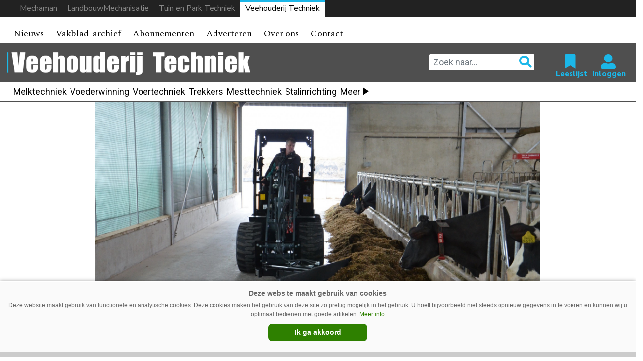

--- FILE ---
content_type: text/html; charset=UTF-8
request_url: https://www.mechaman.nl/veehouderij-techniek/artikel/20140326/giant-vernieuwt-voerschuif/
body_size: 15802
content:

<!DOCTYPE html>
<html lang="nl-NL">
<head>
    <meta charset="UTF-8">
    <meta http-equiv="X-UA-Compatible" content="IE=edge">
    <meta http-equiv="Content-Type" content="text/html; charset=UTF-8">
    <meta name="viewport" content="width=device-width, initial-scale=1.0, maximum-scale=1.0, user-scalable=0, shrink-to-fit=no">
    <meta name="HandheldFriendly" content="True">
    <meta name="twitter:card" content="summary" /><meta name="twitter:site" content="@redactievt" /><meta name="twitter:url" content="https://www.mechaman.nl/veehouderij-techniek/artikel/20140326/giant-vernieuwt-voerschuif/" /><meta name="twitter:title" content="Giant vernieuwt schuif voor voer en mest" /><meta name="twitter:description" content="De fabrikant meldt dat daardoor het voer beter naar de zijkant kan worden geschoven. Een standaard dubbelwerkende functie op het voorframe is volgens ..." /><meta name="twitter:image" content="https://www.mechaman.nl/veehouderij-techniek/wp-content/uploads/sites/7/Giant_Schuif-1250x827.jpg" /><meta property="og:url" content="https://www.mechaman.nl/veehouderij-techniek/artikel/20140326/giant-vernieuwt-voerschuif/" /><meta property="og:type" content="article" /><meta property="og:title" content="Giant vernieuwt schuif voor voer en mest" /><meta property="og:description" content="De fabrikant meldt dat daardoor het voer beter naar de zijkant kan worden geschoven. Een standaard dubbelwerkende functie op het voorframe is volgens ..." /><meta property="og:image:url" content="https://www.mechaman.nl/veehouderij-techniek/wp-content/uploads/sites/7/Giant_Schuif-1250x827.jpg" /><meta property="og:image:secure_url" content="https://www.mechaman.nl/veehouderij-techniek/wp-content/uploads/sites/7/Giant_Schuif-1250x827.jpg" /><meta name="description" content="De fabrikant meldt dat daardoor het voer beter naar de zijkant kan worden geschoven. Een standaard dubbelwerkende functie op het voorframe is volgens ..." />    <title>Giant vernieuwt schuif voor voer en mest | Veehouderij Techniek</title>
<script async src="https://securepubads.g.doubleclick.net/tag/js/gpt.js"></script>
<script type='text/javascript'>
window.googletag = window.googletag || {cmd: []};
googletag.cmd.push(function() {
googletag.defineSlot('/6275480/VT_Rectangle', [300, 250], 'div-gpt-ad-1635153839095-0').addService(googletag.pubads());
googletag.defineSlot('/6275480/VT_Rectangle_artikel', [300, 250], 'div-gpt-ad-1633512460866-0').addService(googletag.pubads());
googletag.defineSlot('/6275480/VT_Rectangle_voorpagina_onder', [300, 250], 'div-gpt-ad-1633607000083-0').addService(googletag.pubads());
var width = window.innerWidth || document.documentElement.clientWidth;
if (width >= 1000) {
    googletag.defineSlot('/6275480/VT_Billboard', [970, 250], 'div-gpt-ad-1633685338296-0').addService(googletag.pubads());
    googletag.defineSlot('/6275480/VT_Header', [[728, 90], [468, 60]], 'div-gpt-ad-1513696595534-0').addService(googletag.pubads());
}  else if ((width >= 728) && (width < 1000))  {
    googletag.defineSlot('/6275480/VT_Header', [[728, 90], [468, 60]], 'div-gpt-ad-1513696595534-0').addService(googletag.pubads());
} else if (width < 728) {
    googletag.defineSlot('/6275480/VT_Billboard', [[234, 60], [300, 75]], 'div-gpt-ad-1633685338296-0').addService(googletag.pubads());
    googletag.defineSlot('/6275480/VT_Header', [234, 60], 'div-gpt-ad-1513696595534-0').addService(googletag.pubads());
}
	
googletag.pubads().collapseEmptyDivs(true);
googletag.enableServices();
});
</script><meta name='robots' content='max-image-preview:large' />
<link rel='dns-prefetch' href='//ajax.googleapis.com' />
<script type="text/javascript" id="wpp-js" src="https://www.mechaman.nl/veehouderij-techniek/wp-content/plugins/wordpress-popular-posts/assets/js/wpp.min.js?ver=7.3.6" data-sampling="0" data-sampling-rate="100" data-api-url="https://www.mechaman.nl/veehouderij-techniek/wp-json/wordpress-popular-posts" data-post-id="9002" data-token="6a6df272a8" data-lang="0" data-debug="0"></script>
<link rel="alternate" type="application/rss+xml" title="Veehouderij Techniek &raquo; Giant vernieuwt schuif voor voer en mest reacties feed" href="https://www.mechaman.nl/veehouderij-techniek/artikel/20140326/giant-vernieuwt-voerschuif/feed/" />
<link rel="alternate" title="oEmbed (JSON)" type="application/json+oembed" href="https://www.mechaman.nl/veehouderij-techniek/wp-json/oembed/1.0/embed?url=https%3A%2F%2Fwww.mechaman.nl%2Fveehouderij-techniek%2Fartikel%2F20140326%2Fgiant-vernieuwt-voerschuif%2F" />
<link rel="alternate" title="oEmbed (XML)" type="text/xml+oembed" href="https://www.mechaman.nl/veehouderij-techniek/wp-json/oembed/1.0/embed?url=https%3A%2F%2Fwww.mechaman.nl%2Fveehouderij-techniek%2Fartikel%2F20140326%2Fgiant-vernieuwt-voerschuif%2F&#038;format=xml" />
<style id='wp-img-auto-sizes-contain-inline-css' type='text/css'>
img:is([sizes=auto i],[sizes^="auto," i]){contain-intrinsic-size:3000px 1500px}
/*# sourceURL=wp-img-auto-sizes-contain-inline-css */
</style>
<link rel='stylesheet' id='newheap-css' href='https://www.mechaman.nl/veehouderij-techniek/wp-content/themes/newheap/assets/css/styles.css?ver=1' type='text/css' media='all' />
<style id='wp-emoji-styles-inline-css' type='text/css'>

	img.wp-smiley, img.emoji {
		display: inline !important;
		border: none !important;
		box-shadow: none !important;
		height: 1em !important;
		width: 1em !important;
		margin: 0 0.07em !important;
		vertical-align: -0.1em !important;
		background: none !important;
		padding: 0 !important;
	}
/*# sourceURL=wp-emoji-styles-inline-css */
</style>
<style id='wp-block-library-inline-css' type='text/css'>
:root{--wp-block-synced-color:#7a00df;--wp-block-synced-color--rgb:122,0,223;--wp-bound-block-color:var(--wp-block-synced-color);--wp-editor-canvas-background:#ddd;--wp-admin-theme-color:#007cba;--wp-admin-theme-color--rgb:0,124,186;--wp-admin-theme-color-darker-10:#006ba1;--wp-admin-theme-color-darker-10--rgb:0,107,160.5;--wp-admin-theme-color-darker-20:#005a87;--wp-admin-theme-color-darker-20--rgb:0,90,135;--wp-admin-border-width-focus:2px}@media (min-resolution:192dpi){:root{--wp-admin-border-width-focus:1.5px}}.wp-element-button{cursor:pointer}:root .has-very-light-gray-background-color{background-color:#eee}:root .has-very-dark-gray-background-color{background-color:#313131}:root .has-very-light-gray-color{color:#eee}:root .has-very-dark-gray-color{color:#313131}:root .has-vivid-green-cyan-to-vivid-cyan-blue-gradient-background{background:linear-gradient(135deg,#00d084,#0693e3)}:root .has-purple-crush-gradient-background{background:linear-gradient(135deg,#34e2e4,#4721fb 50%,#ab1dfe)}:root .has-hazy-dawn-gradient-background{background:linear-gradient(135deg,#faaca8,#dad0ec)}:root .has-subdued-olive-gradient-background{background:linear-gradient(135deg,#fafae1,#67a671)}:root .has-atomic-cream-gradient-background{background:linear-gradient(135deg,#fdd79a,#004a59)}:root .has-nightshade-gradient-background{background:linear-gradient(135deg,#330968,#31cdcf)}:root .has-midnight-gradient-background{background:linear-gradient(135deg,#020381,#2874fc)}:root{--wp--preset--font-size--normal:16px;--wp--preset--font-size--huge:42px}.has-regular-font-size{font-size:1em}.has-larger-font-size{font-size:2.625em}.has-normal-font-size{font-size:var(--wp--preset--font-size--normal)}.has-huge-font-size{font-size:var(--wp--preset--font-size--huge)}.has-text-align-center{text-align:center}.has-text-align-left{text-align:left}.has-text-align-right{text-align:right}.has-fit-text{white-space:nowrap!important}#end-resizable-editor-section{display:none}.aligncenter{clear:both}.items-justified-left{justify-content:flex-start}.items-justified-center{justify-content:center}.items-justified-right{justify-content:flex-end}.items-justified-space-between{justify-content:space-between}.screen-reader-text{border:0;clip-path:inset(50%);height:1px;margin:-1px;overflow:hidden;padding:0;position:absolute;width:1px;word-wrap:normal!important}.screen-reader-text:focus{background-color:#ddd;clip-path:none;color:#444;display:block;font-size:1em;height:auto;left:5px;line-height:normal;padding:15px 23px 14px;text-decoration:none;top:5px;width:auto;z-index:100000}html :where(.has-border-color){border-style:solid}html :where([style*=border-top-color]){border-top-style:solid}html :where([style*=border-right-color]){border-right-style:solid}html :where([style*=border-bottom-color]){border-bottom-style:solid}html :where([style*=border-left-color]){border-left-style:solid}html :where([style*=border-width]){border-style:solid}html :where([style*=border-top-width]){border-top-style:solid}html :where([style*=border-right-width]){border-right-style:solid}html :where([style*=border-bottom-width]){border-bottom-style:solid}html :where([style*=border-left-width]){border-left-style:solid}html :where(img[class*=wp-image-]){height:auto;max-width:100%}:where(figure){margin:0 0 1em}html :where(.is-position-sticky){--wp-admin--admin-bar--position-offset:var(--wp-admin--admin-bar--height,0px)}@media screen and (max-width:600px){html :where(.is-position-sticky){--wp-admin--admin-bar--position-offset:0px}}

/*# sourceURL=wp-block-library-inline-css */
</style><style id='global-styles-inline-css' type='text/css'>
:root{--wp--preset--aspect-ratio--square: 1;--wp--preset--aspect-ratio--4-3: 4/3;--wp--preset--aspect-ratio--3-4: 3/4;--wp--preset--aspect-ratio--3-2: 3/2;--wp--preset--aspect-ratio--2-3: 2/3;--wp--preset--aspect-ratio--16-9: 16/9;--wp--preset--aspect-ratio--9-16: 9/16;--wp--preset--color--black: #000000;--wp--preset--color--cyan-bluish-gray: #abb8c3;--wp--preset--color--white: #ffffff;--wp--preset--color--pale-pink: #f78da7;--wp--preset--color--vivid-red: #cf2e2e;--wp--preset--color--luminous-vivid-orange: #ff6900;--wp--preset--color--luminous-vivid-amber: #fcb900;--wp--preset--color--light-green-cyan: #7bdcb5;--wp--preset--color--vivid-green-cyan: #00d084;--wp--preset--color--pale-cyan-blue: #8ed1fc;--wp--preset--color--vivid-cyan-blue: #0693e3;--wp--preset--color--vivid-purple: #9b51e0;--wp--preset--gradient--vivid-cyan-blue-to-vivid-purple: linear-gradient(135deg,rgb(6,147,227) 0%,rgb(155,81,224) 100%);--wp--preset--gradient--light-green-cyan-to-vivid-green-cyan: linear-gradient(135deg,rgb(122,220,180) 0%,rgb(0,208,130) 100%);--wp--preset--gradient--luminous-vivid-amber-to-luminous-vivid-orange: linear-gradient(135deg,rgb(252,185,0) 0%,rgb(255,105,0) 100%);--wp--preset--gradient--luminous-vivid-orange-to-vivid-red: linear-gradient(135deg,rgb(255,105,0) 0%,rgb(207,46,46) 100%);--wp--preset--gradient--very-light-gray-to-cyan-bluish-gray: linear-gradient(135deg,rgb(238,238,238) 0%,rgb(169,184,195) 100%);--wp--preset--gradient--cool-to-warm-spectrum: linear-gradient(135deg,rgb(74,234,220) 0%,rgb(151,120,209) 20%,rgb(207,42,186) 40%,rgb(238,44,130) 60%,rgb(251,105,98) 80%,rgb(254,248,76) 100%);--wp--preset--gradient--blush-light-purple: linear-gradient(135deg,rgb(255,206,236) 0%,rgb(152,150,240) 100%);--wp--preset--gradient--blush-bordeaux: linear-gradient(135deg,rgb(254,205,165) 0%,rgb(254,45,45) 50%,rgb(107,0,62) 100%);--wp--preset--gradient--luminous-dusk: linear-gradient(135deg,rgb(255,203,112) 0%,rgb(199,81,192) 50%,rgb(65,88,208) 100%);--wp--preset--gradient--pale-ocean: linear-gradient(135deg,rgb(255,245,203) 0%,rgb(182,227,212) 50%,rgb(51,167,181) 100%);--wp--preset--gradient--electric-grass: linear-gradient(135deg,rgb(202,248,128) 0%,rgb(113,206,126) 100%);--wp--preset--gradient--midnight: linear-gradient(135deg,rgb(2,3,129) 0%,rgb(40,116,252) 100%);--wp--preset--font-size--small: 13px;--wp--preset--font-size--medium: 20px;--wp--preset--font-size--large: 36px;--wp--preset--font-size--x-large: 42px;--wp--preset--spacing--20: 0.44rem;--wp--preset--spacing--30: 0.67rem;--wp--preset--spacing--40: 1rem;--wp--preset--spacing--50: 1.5rem;--wp--preset--spacing--60: 2.25rem;--wp--preset--spacing--70: 3.38rem;--wp--preset--spacing--80: 5.06rem;--wp--preset--shadow--natural: 6px 6px 9px rgba(0, 0, 0, 0.2);--wp--preset--shadow--deep: 12px 12px 50px rgba(0, 0, 0, 0.4);--wp--preset--shadow--sharp: 6px 6px 0px rgba(0, 0, 0, 0.2);--wp--preset--shadow--outlined: 6px 6px 0px -3px rgb(255, 255, 255), 6px 6px rgb(0, 0, 0);--wp--preset--shadow--crisp: 6px 6px 0px rgb(0, 0, 0);}:where(.is-layout-flex){gap: 0.5em;}:where(.is-layout-grid){gap: 0.5em;}body .is-layout-flex{display: flex;}.is-layout-flex{flex-wrap: wrap;align-items: center;}.is-layout-flex > :is(*, div){margin: 0;}body .is-layout-grid{display: grid;}.is-layout-grid > :is(*, div){margin: 0;}:where(.wp-block-columns.is-layout-flex){gap: 2em;}:where(.wp-block-columns.is-layout-grid){gap: 2em;}:where(.wp-block-post-template.is-layout-flex){gap: 1.25em;}:where(.wp-block-post-template.is-layout-grid){gap: 1.25em;}.has-black-color{color: var(--wp--preset--color--black) !important;}.has-cyan-bluish-gray-color{color: var(--wp--preset--color--cyan-bluish-gray) !important;}.has-white-color{color: var(--wp--preset--color--white) !important;}.has-pale-pink-color{color: var(--wp--preset--color--pale-pink) !important;}.has-vivid-red-color{color: var(--wp--preset--color--vivid-red) !important;}.has-luminous-vivid-orange-color{color: var(--wp--preset--color--luminous-vivid-orange) !important;}.has-luminous-vivid-amber-color{color: var(--wp--preset--color--luminous-vivid-amber) !important;}.has-light-green-cyan-color{color: var(--wp--preset--color--light-green-cyan) !important;}.has-vivid-green-cyan-color{color: var(--wp--preset--color--vivid-green-cyan) !important;}.has-pale-cyan-blue-color{color: var(--wp--preset--color--pale-cyan-blue) !important;}.has-vivid-cyan-blue-color{color: var(--wp--preset--color--vivid-cyan-blue) !important;}.has-vivid-purple-color{color: var(--wp--preset--color--vivid-purple) !important;}.has-black-background-color{background-color: var(--wp--preset--color--black) !important;}.has-cyan-bluish-gray-background-color{background-color: var(--wp--preset--color--cyan-bluish-gray) !important;}.has-white-background-color{background-color: var(--wp--preset--color--white) !important;}.has-pale-pink-background-color{background-color: var(--wp--preset--color--pale-pink) !important;}.has-vivid-red-background-color{background-color: var(--wp--preset--color--vivid-red) !important;}.has-luminous-vivid-orange-background-color{background-color: var(--wp--preset--color--luminous-vivid-orange) !important;}.has-luminous-vivid-amber-background-color{background-color: var(--wp--preset--color--luminous-vivid-amber) !important;}.has-light-green-cyan-background-color{background-color: var(--wp--preset--color--light-green-cyan) !important;}.has-vivid-green-cyan-background-color{background-color: var(--wp--preset--color--vivid-green-cyan) !important;}.has-pale-cyan-blue-background-color{background-color: var(--wp--preset--color--pale-cyan-blue) !important;}.has-vivid-cyan-blue-background-color{background-color: var(--wp--preset--color--vivid-cyan-blue) !important;}.has-vivid-purple-background-color{background-color: var(--wp--preset--color--vivid-purple) !important;}.has-black-border-color{border-color: var(--wp--preset--color--black) !important;}.has-cyan-bluish-gray-border-color{border-color: var(--wp--preset--color--cyan-bluish-gray) !important;}.has-white-border-color{border-color: var(--wp--preset--color--white) !important;}.has-pale-pink-border-color{border-color: var(--wp--preset--color--pale-pink) !important;}.has-vivid-red-border-color{border-color: var(--wp--preset--color--vivid-red) !important;}.has-luminous-vivid-orange-border-color{border-color: var(--wp--preset--color--luminous-vivid-orange) !important;}.has-luminous-vivid-amber-border-color{border-color: var(--wp--preset--color--luminous-vivid-amber) !important;}.has-light-green-cyan-border-color{border-color: var(--wp--preset--color--light-green-cyan) !important;}.has-vivid-green-cyan-border-color{border-color: var(--wp--preset--color--vivid-green-cyan) !important;}.has-pale-cyan-blue-border-color{border-color: var(--wp--preset--color--pale-cyan-blue) !important;}.has-vivid-cyan-blue-border-color{border-color: var(--wp--preset--color--vivid-cyan-blue) !important;}.has-vivid-purple-border-color{border-color: var(--wp--preset--color--vivid-purple) !important;}.has-vivid-cyan-blue-to-vivid-purple-gradient-background{background: var(--wp--preset--gradient--vivid-cyan-blue-to-vivid-purple) !important;}.has-light-green-cyan-to-vivid-green-cyan-gradient-background{background: var(--wp--preset--gradient--light-green-cyan-to-vivid-green-cyan) !important;}.has-luminous-vivid-amber-to-luminous-vivid-orange-gradient-background{background: var(--wp--preset--gradient--luminous-vivid-amber-to-luminous-vivid-orange) !important;}.has-luminous-vivid-orange-to-vivid-red-gradient-background{background: var(--wp--preset--gradient--luminous-vivid-orange-to-vivid-red) !important;}.has-very-light-gray-to-cyan-bluish-gray-gradient-background{background: var(--wp--preset--gradient--very-light-gray-to-cyan-bluish-gray) !important;}.has-cool-to-warm-spectrum-gradient-background{background: var(--wp--preset--gradient--cool-to-warm-spectrum) !important;}.has-blush-light-purple-gradient-background{background: var(--wp--preset--gradient--blush-light-purple) !important;}.has-blush-bordeaux-gradient-background{background: var(--wp--preset--gradient--blush-bordeaux) !important;}.has-luminous-dusk-gradient-background{background: var(--wp--preset--gradient--luminous-dusk) !important;}.has-pale-ocean-gradient-background{background: var(--wp--preset--gradient--pale-ocean) !important;}.has-electric-grass-gradient-background{background: var(--wp--preset--gradient--electric-grass) !important;}.has-midnight-gradient-background{background: var(--wp--preset--gradient--midnight) !important;}.has-small-font-size{font-size: var(--wp--preset--font-size--small) !important;}.has-medium-font-size{font-size: var(--wp--preset--font-size--medium) !important;}.has-large-font-size{font-size: var(--wp--preset--font-size--large) !important;}.has-x-large-font-size{font-size: var(--wp--preset--font-size--x-large) !important;}
/*# sourceURL=global-styles-inline-css */
</style>

<style id='classic-theme-styles-inline-css' type='text/css'>
/*! This file is auto-generated */
.wp-block-button__link{color:#fff;background-color:#32373c;border-radius:9999px;box-shadow:none;text-decoration:none;padding:calc(.667em + 2px) calc(1.333em + 2px);font-size:1.125em}.wp-block-file__button{background:#32373c;color:#fff;text-decoration:none}
/*# sourceURL=/wp-includes/css/classic-themes.min.css */
</style>
<link rel='stylesheet' id='wordpress-popular-posts-css-css' href='https://www.mechaman.nl/veehouderij-techniek/wp-content/plugins/wordpress-popular-posts/assets/css/wpp.css?ver=7.3.6' type='text/css' media='all' />
<link rel='stylesheet' id='vt-child-style-css' href='https://www.mechaman.nl/veehouderij-techniek/wp-content/themes/veehouderijtechniek/assets/css/styles.css?ver=1' type='text/css' media='all' />
<link rel='stylesheet' id='vt-child-agrimedia-style-css' href='https://www.mechaman.nl/veehouderij-techniek/wp-content/themes/veehouderijtechniek/assets/css/agrimedia.css?ver=11' type='text/css' media='all' />
<link rel="https://api.w.org/" href="https://www.mechaman.nl/veehouderij-techniek/wp-json/" /><link rel="alternate" title="JSON" type="application/json" href="https://www.mechaman.nl/veehouderij-techniek/wp-json/wp/v2/posts/9002" /><link rel="EditURI" type="application/rsd+xml" title="RSD" href="https://www.mechaman.nl/veehouderij-techniek/xmlrpc.php?rsd" />
<meta name="generator" content="WordPress 6.9" />
<link rel='shortlink' href='https://www.mechaman.nl/veehouderij-techniek/?p=9002' />
            <style id="wpp-loading-animation-styles">@-webkit-keyframes bgslide{from{background-position-x:0}to{background-position-x:-200%}}@keyframes bgslide{from{background-position-x:0}to{background-position-x:-200%}}.wpp-widget-block-placeholder,.wpp-shortcode-placeholder{margin:0 auto;width:60px;height:3px;background:#dd3737;background:linear-gradient(90deg,#dd3737 0%,#571313 10%,#dd3737 100%);background-size:200% auto;border-radius:3px;-webkit-animation:bgslide 1s infinite linear;animation:bgslide 1s infinite linear}</style>
            <!-- SEO meta tags powered by SmartCrawl https://wpmudev.com/project/smartcrawl-wordpress-seo/ -->
<link rel="canonical" href="https://www.mechaman.nl/veehouderij-techniek/artikel/20140326/giant-vernieuwt-voerschuif/" />
<meta name="description" content="Giant, fabrikant van onder meer knikladers en verreikers, heeft haar voer- mestschuif vernieuwd. De schuif heeft ten opzichte van de vorige variant een grot ..." />
<script type="application/ld+json">{"@context":"https:\/\/schema.org","@graph":[{"@type":"Organization","@id":"https:\/\/www.mechaman.nl\/veehouderij-techniek\/#schema-publishing-organization","url":"https:\/\/www.mechaman.nl\/veehouderij-techniek","name":"Veehouderij Techniek"},{"@type":"WebSite","@id":"https:\/\/www.mechaman.nl\/veehouderij-techniek\/#schema-website","url":"https:\/\/www.mechaman.nl\/veehouderij-techniek","name":"Mechaman","encoding":"UTF-8","potentialAction":{"@type":"SearchAction","target":"https:\/\/www.mechaman.nl\/veehouderij-techniek\/search\/{search_term_string}\/","query-input":"required name=search_term_string"}},{"@type":"BreadcrumbList","@id":"https:\/\/www.mechaman.nl\/veehouderij-techniek\/artikel\/20140326\/giant-vernieuwt-voerschuif?page&year=2014&monthnum=03&day=26&name=giant-vernieuwt-voerschuif\/#breadcrumb","itemListElement":[{"@type":"ListItem","position":1,"name":"Home","item":"https:\/\/www.mechaman.nl\/veehouderij-techniek"},{"@type":"ListItem","position":2,"name":"Mesttechniek","item":"https:\/\/www.mechaman.nl\/veehouderij-techniek\/artikel\/category\/mesttechniek\/"},{"@type":"ListItem","position":3,"name":"Giant vernieuwt schuif voor voer en mest"}]},{"@type":"Person","@id":"https:\/\/www.mechaman.nl\/veehouderij-techniek\/artikel\/author\/jlentz\/#schema-author","name":"Jasper Lentz","url":"https:\/\/www.mechaman.nl\/veehouderij-techniek\/artikel\/author\/jlentz\/","description":"Jasper Lentz (1989) is geboren in Hardenberg (Ov.) en is opgegroeid in het Drentse dorp Dalen. Na de studie Journalistiek is hij in 2013 aan de slag gegaan als redacteur voor AgriMedia. Hij schrijft onder meer voor Mechaman.nl, Landbouwmechanisatie.nl en Tuinenparktechniek.nl."},{"@type":"WebPage","@id":"https:\/\/www.mechaman.nl\/veehouderij-techniek\/artikel\/20140326\/giant-vernieuwt-voerschuif\/#schema-webpage","isPartOf":{"@id":"https:\/\/www.mechaman.nl\/veehouderij-techniek\/#schema-website"},"publisher":{"@id":"https:\/\/www.mechaman.nl\/veehouderij-techniek\/#schema-publishing-organization"},"url":"https:\/\/www.mechaman.nl\/veehouderij-techniek\/artikel\/20140326\/giant-vernieuwt-voerschuif\/"},{"@type":"Article","mainEntityOfPage":{"@id":"https:\/\/www.mechaman.nl\/veehouderij-techniek\/artikel\/20140326\/giant-vernieuwt-voerschuif\/#schema-webpage"},"author":{"@id":"https:\/\/www.mechaman.nl\/veehouderij-techniek\/artikel\/author\/jlentz\/#schema-author"},"publisher":{"@id":"https:\/\/www.mechaman.nl\/veehouderij-techniek\/#schema-publishing-organization"},"dateModified":"2021-10-07T10:18:45","datePublished":"2014-03-26T16:11:26","headline":"Giant vernieuwt schuif voor voer en mest | Veehouderij Techniek","description":"Giant, fabrikant van onder meer knikladers en verreikers, heeft haar voer- mestschuif vernieuwd. De schuif heeft ten opzichte van de vorige variant een grot ...","name":"Giant vernieuwt schuif voor voer en mest","image":{"@type":"ImageObject","@id":"https:\/\/www.mechaman.nl\/veehouderij-techniek\/artikel\/20140326\/giant-vernieuwt-voerschuif\/#schema-article-image","url":"https:\/\/www.mechaman.nl\/veehouderij-techniek\/wp-content\/uploads\/sites\/7\/Giant_Schuif.jpg","height":1271,"width":1920},"thumbnailUrl":"https:\/\/www.mechaman.nl\/veehouderij-techniek\/wp-content\/uploads\/sites\/7\/Giant_Schuif.jpg"}]}</script>
<!-- /SEO -->
<style>
                .toplevel_page_sQWordPressSettings a img {
                    width:20px;
                    height:20px;
                    opacity:1!important;
                }
               
                .img-article{object-position: left;}
                .img-article-contain{object-fit: contain;}
                .img-article-cover{object-fit: cover;}
                .img-article-fill{object-fit: fill;}
                .img-article-none{object-fit: none;}
            </style>    <link rel="icon" href="https://www.mechaman.nl/veehouderij-techniek/wp-content/themes/veehouderijtechniek/assets/images/favicon.png">

    <script>
        var AppConfig = {
            siteUrl: 'https://www.mechaman.nl/veehouderij-techniek',
        }
    </script>



<!-- Global site tag (gtag.js) - Google Analytics -->
<script async src="https://www.googletagmanager.com/gtag/js?id=G-9Y1XL20HJ5"></script>
<script>
  window.dataLayer = window.dataLayer || [];
  function gtag(){dataLayer.push(arguments);}
  gtag('js', new Date());

  gtag('config', 'G-9Y1XL20HJ5');
</script>








  

  

  

</head>

<body class="wp-singular post-template-default single single-post postid-9002 single-format-standard wp-theme-newheap wp-child-theme-veehouderijtechniek site-id-7">

<div class="main-wrapper">



<script>
window.addEventListener("load", (event) => {
    
    if (window.matchMedia && window.matchMedia('(prefers-color-scheme: dark)').matches) {
        var element = document.getElementById("website-bar");
        element.classList.add("donker");
        
    } else {
        console.log('licht');
        var element = document.getElementById("website-bar");
    }
});
</script>

<style>

    .header .header-content.bg-black hr {border-color: #444}



    @media (max-width: 989px) {
        #website-bar {display:none;}

        .menu-item-86443, .menu-item-34455 {border-bottom: 2px solid #d7d7d7}

        #main-menu li:first-child {border-top: 2px solid #d7d7d7}

        #navbarNavDropdown ul li .sub-menu li a {padding: 5px 30px!important}

        #menu-item-5461.menu-item-has-children > a::after, #menu-item-5459.menu-item-has-children > a::after, #menu-item-33952.menu-item-has-children > a::after {display:none;}

    }
    @media (min-width: 990px) {

        .sub-header form.search-holder input.search-input {margin: 3px 0 2px; height:36px;}

        .menu-item-30659 { display:none; }
        .menu-item-86440, .menu-item-86439, .menu-item-86441, .menu-item-86442, .menu-item-86443 {display:none;}

        
        #website-bar {
            margin-bottom:15px;
        }
        
        #website-bar ul {
            display: flex;
            justify-content: end;
            width: 100%;
            list-style: none;
            gap: 10px;
            margin: 0;
            padding: 0 30px 0;
            background: #222;
            font-size: 16px;
            
        }



        #website-bar ul li a {
            padding: 5px 10px;
            display:block;
            font-family: "Nunito Sans", arial,sans-serif;
            color:#888;
            transition:0.1s;
        }

        #website-bar ul li a:hover {
            color:#fff;
        }

        #website-bar ul #website-bar-LM a:hover {box-shadow: inset 0 3px 0px #50b848}
        #website-bar ul #website-bar-MM a:hover {box-shadow: inset 0 3px 0px #bc1413;}
        #website-bar ul #website-bar-VT a {background: #fff; color:#000; box-shadow: inset 0 5px 0px #1bb7e9}
        #website-bar ul #website-bar-TPT a:hover {box-shadow: inset 0 3px 0px #fff200}


        #website-bar.licht ul {
            background: #eee;
        }

        #website-bar.licht ul li a {
            color: #555;
        }
        #website-bar.licht ul li a:hover {
            color: #000;
        }

    }



    .weather {display: none;}

    .user-items {margin-right: 1rem}

    @media (max-width: 768px) {
        section.kennispartners {max-width: 98%;}
        section.kennispartners .container>.section-title {margin-left:-7px; margin-right:-7px;}
        section.kennispartners .container>.section-title:before,
        section.kennispartners .container>.section-title:after {display:none;}
        .arrow-right:before {display:none;}
    }
    
    
</style>

<div id="website-bar">
<ul>
    <li id="website-bar-MM"><a href="https://www.mechaman.nl/">Mechaman</a></li>
	<li id="website-bar-LM"><a href="https://www.mechaman.nl/landbouwmechanisatie/">LandbouwMechanisatie</a></li>
    <li id="website-bar-TPT"><a href="https://www.mechaman.nl/tuin-en-park-techniek/">Tuin en Park Techniek</a></li>
    <li id="website-bar-VT"><a href="https://www.mechaman.nl/veehouderij-techniek/">Veehouderij Techniek</a></li>
</ul>
</div>


<!-- /6275480/VT_Billboard -->
<div id='div-gpt-ad-1633685338296-0' style="text-align: center; padding-top: 10px; padding-bottom: 10px; background-color: #f2f2f2">
  <script>
    googletag.cmd.push(function() { googletag.display('div-gpt-ad-1633685338296-0'); });
  </script>
</div>

    <nav class="navbar navbar-expand-lg navbar-light bg-light">
        <div class="container relative">
            <div class="logo-holder">
                <a href="https://www.mechaman.nl/veehouderij-techniek">
                    <img src="https://www.mechaman.nl/veehouderij-techniek/wp-content/themes/veehouderijtechniek/assets/images/VT_logo_2009_grijs_zn.png" alt="Veehouderij Techniek">
                </a>
            </div>
            <button class="navbar-toggler collapsed" type="button" data-toggle="collapse" data-target="#navbarNavDropdown"
                    aria-controls="navbarNavDropdown" aria-expanded="false" aria-label="Toggle navigation">
                <span></span>
                <span></span>
                <span></span>
            </button>
            <div class="collapse navbar-collapse" id="navbarNavDropdown">
                <ul id="main-menu" class="navbar-nav mr-auto"><li id="menu-item-109" class="menu-item menu-item-type-post_type menu-item-object-page menu-item-109"><a href="https://www.mechaman.nl/veehouderij-techniek/archief/">Nieuws</a></li>
<li id="menu-item-20938" class="menu-item menu-item-type-custom menu-item-object-custom menu-item-20938"><a href="https://www.mechaman.nl/veehouderij-techniek/onderwerpen/">Zoek op onderwerp</a></li>
<li id="menu-item-5526" class="menu-item menu-item-type-post_type menu-item-object-page menu-item-5526"><a href="https://www.mechaman.nl/veehouderij-techniek/vakblad-archief/">Vakblad-archief</a></li>
<li id="menu-item-205" class="menu-item menu-item-type-post_type menu-item-object-page menu-item-205"><a href="https://www.mechaman.nl/veehouderij-techniek/abonnementen/">Abonnementen</a></li>
<li id="menu-item-204" class="menu-item menu-item-type-post_type menu-item-object-page menu-item-204"><a href="https://www.mechaman.nl/veehouderij-techniek/adverteren/">Adverteren</a></li>
<li id="menu-item-202" class="menu-item menu-item-type-post_type menu-item-object-page menu-item-202"><a href="https://www.mechaman.nl/veehouderij-techniek/over-ons/">Over ons</a></li>
<li id="menu-item-201" class="menu-item menu-item-type-post_type menu-item-object-page menu-item-201"><a href="https://www.mechaman.nl/veehouderij-techniek/contact/">Contact</a></li>
<li id="menu-item-5461" class="menu-item menu-item-type-custom menu-item-object-custom menu-item-has-children menu-item-5461"><a href="#">Onze titels</a>
<ul class="sub-menu">
	<li id="menu-item-5460" class="menu-item menu-item-type-custom menu-item-object-custom menu-item-5460"><a href="https://www.mechaman.nl/">Mechaman</a></li>
	<li id="menu-item-5459" class="landbouwmechanisatie menu-item menu-item-type-custom menu-item-object-custom menu-item-5459"><a href="https://www.mechaman.nl/landbouwmechanisatie">LandbouwMechanisatie</a></li>
	<li id="menu-item-5462" class="tuinenparktechniek menu-item menu-item-type-custom menu-item-object-custom menu-item-5462"><a href="https://www.mechaman.nl/tuin-en-park-techniek/">Tuin en Park Techniek</a></li>
</ul>
</li>
</ul>            </div>

        </div>
    </nav>
    <!-- Logo & user actions -->
    <div class="logo-row">
        <div class="container py-4">
            <div class="row">
            <div class="col-lg-4 col-xl-6">
                    <div class="logo-holder">
                        <a href="https://www.mechaman.nl/veehouderij-techniek">
                            <img src="https://www.mechaman.nl/veehouderij-techniek/wp-content/themes/veehouderijtechniek/assets/images/VT_logo_2009_grijs_diap.png" alt="Veehouderij Techniek">
                        </a>
                    </div>
                </div>

                <div id="zoek-en-inlog" class="col-5 col-md-6 vertical-middle">
                    <div class="input-search-holder">
                        <form action="https://www.mechaman.nl/veehouderij-techniek/archief/" method="get" class="search-holder" >
                            <input class="form-control search-input" name="search" type="text" value="" placeholder="Zoek naar...">
                            <button class="btn btn-outline-regular my-2 my-sm-0" type="submit">
                                <i class="fas fa-search"></i>
                            </button>
                        </form>
                    </div>

                    <div class="user-items">
                        <a href="https://www.mechaman.nl/veehouderij-techniek/favorieten/" class="user-item-favorites">
                            <i class="fas fa-bookmark"></i>
                        </a>
                        <a href="https://www.mechaman.nl/veehouderij-techniek/notificaties/" class="user-item-notifications">
                            <i class="fas fa-bell"></i>
                        </a>
                        <a href="https://www.mechaman.nl/veehouderij-techniek/profiel/" class="user-item-profile">
                            <i class="fas fa-user-alt "></i>
                        </a>                     
                    </div>
                </div>
            </div>
        </div>
    </div>
    <!-- Searchbar -->
    <div class="sub-header my-3">
        <div class="container">
            <div class="row">
                <div class="col-12 col-xl-12">
                    <form action="https://www.mechaman.nl/landbouwmechanisatie/archief/" method="get" class="search-holder">
                        <div class="row">
                            <div class="col-12 col-sm-4 cat-nav-mobile">
                                <div class="select-holder">


                                <select name="category" class="category-dropdown">
                                    <option value="" selected="">Categorieën</option>
                                    <option value="31">Algemeen</option>
                                    <option value="70">Automatisch melken</option>
                                    <option value="72">Beurs</option>
                                    <option value="74">Bouw</option>
                                    <option value="76">Gewasverzorging</option>
                                    <option value="77">Melktechniek</option>
                                    <option value="78">Mesttechniek</option>
                                    <option value="82">Stalinrichting</option>
                                    <option value="83">Stallenbouw</option>
                                    <option value="85">Trekkers</option>
                                    <option value="88">Voederwinning</option>
                                    <option value="89">Voertechniek</option>
                                    <option value="90">Weiden</option>
                                </select>
                                                                                    
                                </div>
                            </div>


                            <style>
                                
                                .cat-nav-desktop {display:none;}


                                
                                #menu-item-5461 {display:block;}

                                @media (max-width: 799px) {
                                    .sub-header {
                                        display:none;
                                    }
                                }

                                @media (min-width: 800px) {

                                    #menu-item-5461 {display:none;}

                                    .cat-nav-mobile {display:none;}  
                                    .cat-nav-desktop {display:block; font-size:18px}

                                    .cat-nav-desktop div {padding-left: 7px; display:flex; gap: 15px;}
                                    .cat-nav-desktop div div:first-child {padding-left: 0;}
                                    .cat-nav-desktop div a {color:#000;}
                                    .cat-nav-desktop div a:hover {color:#1bb7e9;}
                                    .cat-nav-desktop div a .arrow-right {margin-left: 5px;}

                                    .sub-header {
                                        margin: 0 !important;
                                        padding: 5px !important;
                                        border-bottom: 2px solid #4f4f4f;
                                    }
                                    .sub-header form.search-holder .input-search-holder {max-width:600px;}

                                    .pijl-rechts {
                                        width: 0;
                                        height: 0;
                                        border-top: 8px solid transparent;
                                        border-bottom: 8px solid transparent;
                                        border-left: 12px solid #000;
                                        float: right;
                                        margin: 5px;
                                    }
                                }    


                                @media (max-width: 1500px) {
                                    .cat-nav-desktop div:nth-child(8) {
                                        display:none;
                                    }
                                }
                                @media (max-width: 1400px) {
                                    .cat-nav-desktop div:nth-child(7) {
                                        display:none;
                                    }
                                }
                                @media (max-width: 1200px) {
                                    .cat-nav-desktop div:nth-child(6) {
                                        display:none;
                                    }
                                }

                                @media (max-width: 1000px) {
                                    .cat-nav-desktop div:nth-child(5) {
                                        display:none;
                                    }
                                }

                                .page-id-191 .sub-header {display:none;}


                            </style>


                            <div class="col-12 col-sm-12 cat-nav-desktop">
                                <div>
                                    <div><a href="https://www.mechaman.nl/veehouderij-techniek/archief/?category=77">Melktechniek</a></div>    
                                    <div><a href="https://www.mechaman.nl/veehouderij-techniek/archief/?category=88">Voederwinning</a></div>
                                    <div><a href="https://www.mechaman.nl/veehouderij-techniek/archief/?category=89">Voertechniek</a></div>
                                    <div><a href="https://www.mechaman.nl/veehouderij-techniek/archief/?category=85">Trekkers</a></div>
                                    <div><a href="https://www.mechaman.nl/veehouderij-techniek/archief/?category=78">Mesttechniek</a></div>
                                    <div><a href="https://www.mechaman.nl/veehouderij-techniek/archief/?category=82">Stalinrichting</a></div>
                                    <div><a href="https://www.mechaman.nl/veehouderij-techniek/archief/?category=83">Stallenbouw</a></div>
                                    <div><a href="https://www.mechaman.nl/veehouderij-techniek/archief/?category=74">Bouw</a></div>
                                    <div><a href="https://www.mechaman.nl/veehouderij-techniek/archief/">Meer <div class="pijl-rechts"></div></a></div>
                                </div>
                            </div>

                        </div>
                    </form>
                </div>
            </div>
        </div>
    </div>

    
                        <div class="header   ">
                <div class="header-image">
                    <img src="https://www.mechaman.nl/veehouderij-techniek/wp-content/uploads/sites/7/Giant_Schuif.jpg" width="100%" height="100%" alt=""/>
                </div>
                <div class="container">
                    <div class="row">
                        <div class="col-sm-12 col-md-8 offset-md-2">
                            <div class="header-content bg-white px-5 pt-1 pb-3">
                                <div class="article-top-bar">
                                    <div class="article-options">
                                                                                <div class="text-end">
                                            
                                            <span data-favorite-click="9002;7;post" class="bg-white py-2">
                                                <i class="fas fa-bookmark"></i>
                                                <i class="far fa-bookmark"></i>
                                                <span>Opslaan</span>                                             </span>
                                        </div>
                                    </div>
                                </div>
                                <hr class="mt-1">
                                <div class="article-content-bar">
                                                                            <div class="tax-holder">
                                            <h2 class="primary-color">
                                                Mesttechniek                                            </h2>
                                        </div>
                                    

                                    <h1>
                                        Giant vernieuwt schuif voor voer en mest                                    </h1>

                                                                            <p class="mt-2">
                                            <p>Giant, fabrikant van onder meer knikladers en verreikers, heeft haar voer- mestschuif vernieuwd. De schuif heeft ten opzichte van de vorige variant een grotere hoekverdraaiing van 62 graden per kant.</p>
                                        </p>
                                    



                                                                            <style>

                                            .header .header-content .post-meta-holder {margin-bottom: 20px; display: flex; border-bottom: 1px solid #ddd;}
                                            .auteur-top-beeld div {margin-right: 15px; display: block; height: 62px; width:62px; background-size: cover; background-position: center center;}

                                            .auteur-top-naam {display:flex;}
                                            .auteur-top-naam .author {display: block;}

                                            @media (max-width: 576px) {
                                                .auteur-top-beeld div {height: 50px; width:50px}    
                                            }

                                          
                                            
                                        </style>

                                        <span class="post-meta-holder">

                                            <div class="auteur-top-beeld">
                                                <div style="background-image: url('https://www.mechaman.nl/wp-content/uploads/Jasper-200.png')"></div>
                                            </div>

                                            <div>
            
                                            <span class="date-holder">
                                                26-03-2014                                            </span>

                                            <span class="read-time">
                                                | 1 minuut                                            </span>

                                            <div class="auteur-top-naam">
                                                <span class="author">
                                                <i class="fas fa-pen-nib"></i><a href="https://www.mechaman.nl/veehouderij-techniek/artikel/author/jlentz/">Jasper Lentz</a>                                                </span>

                                                                                            </div>
                                        </span>

                                        </div>
                                                                    </div>
                            </div>
                        </div>

                    </div>
                </div>
            </div>
        

        
        <article class="article  ">
            <div class="container">
                <div class="row">
                    <div class="col-sm-12 col-md-8 offset-md-2  ">
	                                                                            
<script id="poool-engage" src="https://assets.poool.fr/engage.min.js" async></script>
<script>
    const scriptEngage = document.getElementById('poool-engage');
    scriptEngage.addEventListener('load', function () {
        
    Engage
        .init('473vNftBRfk4JNBLp7UzyRdXjjih1bTiwl8X5Qn6W0aZlsM1eZ0QHJqeQ6ceB2ao')

        .on('formSubmit', event => {            
                                                            document.cookie = "nbcvt=vt; path=/; domain=.mechaman.nl; max-age=" + 60*60*24*120 + "; secure; SameSite=Lax";
                    })
        .texts('form_error_required_field', 'Geef hier een e-mailadres op')
.texts('form_error_invalid_email_field', 'Geef hier een geldig e-mailadres op')
.variables({ category: 'Mesttechniek' })
.variables({ category_url: 'https://www.mechaman.nl/veehouderij-techniek/artikel/category/mesttechniek' })
.autoCreate()
    });

    

</script>


<script id="poool-audit" src="https://assets.poool.fr/audit.min.js" async></script>
<script id="poool-access" src="https://assets.poool.fr/access.min.js" async></script>
<script>
    const script = document.getElementById('poool-access');
    script.addEventListener('load', function () {

        Audit
        .init('473vNftBRfk4JNBLp7UzyRdXjjih1bTiwl8X5Qn6W0aZlsM1eZ0QHJqeQ6ceB2ao')
        .config({ 
            cookies_enabled: true,            
        })
        .sendEvent('page-view', { type: 'free' })

        Access
        .init('473vNftBRfk4JNBLp7UzyRdXjjih1bTiwl8X5Qn6W0aZlsM1eZ0QHJqeQ6ceB2ao')
        .config({ cookies_enabled: true })
        .createPaywall({
            target: '#paywall',
            content: '.content',
            mode: 'excerpt',
            percent: 80,
            pageType: 'free',
        });
    });
</script>



		                    <p>De fabrikant meldt dat daardoor het voer beter naar de zijkant kan worden geschoven. Een standaard dubbelwerkende functie op het voorframe is volgens Giant voldoende om de schuif te bedienen. Op het aanbouwdeel zitten twee cilinders, voorheen was dat nog één.</p>
<p>De schuif kan naast voor voer ook voor het schuiven van mest gebruikt worden. Door de pendelvrijheid kan het voer of de mest volgens Giant ook op ongelijke vloer worden geschoven. De hoeken van de schuif kunnen handmatig versteld worden. De schuif is beschikbaar in breedtes van 130, 200 en 260 centimeter.</p>
                                
                            <div id="paywall"></div>

	                                        </div>
                </div>
            </div>

            <section id="delenblok" class="share-content">
                <div class="container">
                    <div class="row">
                        <div class="col-sm-12 col-md-8 offset-md-2 text-black">
                            <div class="social-share">
			                    Deel dit artikel
			                    <ul>
    <!--whatsapp-->
    <li>
        <a title="Deel op Whatsapp" href="https://api.whatsapp.com/send?text=https://www.mechaman.nl/veehouderij-techniek/artikel/20140326/giant-vernieuwt-voerschuif/?utm_source=d-Wa" target="_blank" onclick="gtag('event', 'Delen-Whatsapp', {'event_category': 'Delen', 'event_label': 'Delen'});">
            <i class="fab fa-whatsapp-square"></i>
        </a>
    </li>
    <!--facebook-->
    <li>
        <a title="Deel op Facebook" href="https://www.facebook.com/sharer/sharer.php?u=https://www.mechaman.nl/veehouderij-techniek/artikel/20140326/giant-vernieuwt-voerschuif/?utm_source=d-Fb" target="_blank" onclick="gtag('event', 'Delen-Facebook', {'event_category': 'Delen', 'event_label': 'Delen'});">
            <i class="fab fa-facebook-square"></i>
        </a>
    </li>
    <!--twitter-->
        <!--linkedin-->
    <li>
        <a title="Deel op LinkedIn" href="https://www.linkedin.com/sharing/share-offsite/?url=https://www.mechaman.nl/veehouderij-techniek/artikel/20140326/giant-vernieuwt-voerschuif/?utm_source=d-Ln" target="_blank" onclick="gtag('event', 'Delen-Linkedin', {'event_category': 'Delen', 'event_label': 'Delen'});">
            <i class="fab fa-linkedin"></i>
        </a>
    </li>
    <!--kopieer-->
    <li>
        <a title="Kopieer URL" class="urlToClipboard" href="#" target="_blank" onclick="gtag('event', 'Delen-Klembord', {'event_category': 'Delen', 'event_label': 'Delen'});">
            <i style="font-size: 26px;padding-top: 2px;" class="fas fa-copy"></i> <span style="display: none;font-size:12px;display: block;position: absolute;"></span>
        </a>
    </li>
</ul>
                            </div>

                            <div class="article-tags">
			                                                        <span class="title">
                                <i class="fas fa-tag"></i>
                                <span class="bold">Lees meer over:</span>
                            </span>

                            <span class="category-holder">
                                <a style="background:#1bb7e9;color:#fff;padding: 0 7px;border-radius: 4px;margin: 3px 5px 3px 0;display: inline-block;" href="https://www.mechaman.nl/veehouderij-techniek/artikel/category/mesttechniek/">Mesttechniek</a> <a style="background:#1bb7e9;color:#fff;padding: 0 7px;border-radius: 4px;margin: 3px 5px 3px 0;display: inline-block;" href="https://www.mechaman.nl/veehouderij-techniek/artikel/category/voertechniek/">Voertechniek</a> <a style="background:#1bb7e9;color:#fff;padding: 0 7px;border-radius: 4px;margin: 3px 5px 3px 0;display: inline-block;" href="https://www.mechaman.nl/veehouderij-techniek/artikel/tag/giant/">Giant</a><script>window.addEventListener('load', (event) => {
  gtag('event', 'Artikelcategorie', {"categorie": "Mesttechniek", "paginatype": "Artikel-VT"}); 
  gtag('event', 'Artikelcategorie', {"categorie": "Voertechniek", "paginatype": "Artikel-VT"}); 
});
</script>                            </span>

                            

			                                                </div>
                        </div>
                    </div>
                </div>
            </section>


            
                        

            <div class="container">
                <div class="row">
                    <div class="col-md-12 google-ad-holder ad-between-posts-holder text-center">
                        <div class="pt-5 pb-5 mb-3">
                            <div class="ad-between-posts">
                                <!-- /6275480/VT_Rectangle -->
<div id='div-gpt-ad-1635153839095-0'>
  <script>
    googletag.cmd.push(function() { googletag.display('div-gpt-ad-1635153839095-0'); });
  </script>
</div>                            </div>
                        </div>
                    </div>
                </div>
            </div>
            
<section class="recent-items mt-4">

    <div class="container-fluid">
        <h3 class="section-title">
            Gerelateerde artikelen        </h3>
                    <div class="nh-tile-holder">
                                    <div class="nh-tile ">
                    <a href="https://www.mechaman.nl/veehouderij-techniek/artikel/20140326/mechanische-aandrijving-joskin-silo-space/" onclick="gtag('event', 'nav-gerelateerd-1-VT', {'event_category': 'nav-gerelateerd-VT', 'event_label': 'nav'});" >
                            <div class="tile-image-holder">
                                <div class="tile-image" style="background-image: url('https://www.mechaman.nl/veehouderij-techniek/wp-content/uploads/sites/7/Joskin_aandrijving-1250x833.jpg');"></div>
                                                            </div>


                            <div class="tile-content-holder">
                                <h2>
                                                                        Mechanische aandrijving Joskin Silo-Space                                </h2>

                                <span>
                                    26-03-2014                                    |
                                    <i class="far fa-clock"></i>
                                    1 minuut                                </span>

                                <p class="mt-2">
		                            De bodemketting van de silagewagen Silo-Space van Joskin kan vanaf nu mechanisch worden aangedreven. Dat meldt de fabrikant.                                    <strong>
			                            Lees verder                                    </strong>
                                </p>
                            </div>
                        </a>
                    </div>
                                    <div class="nh-tile ">
                    <a href="https://www.mechaman.nl/veehouderij-techniek/artikel/20140324/lely-verkoopt-vijftigste-vector-in-benelux/" onclick="gtag('event', 'nav-gerelateerd-2-VT', {'event_category': 'nav-gerelateerd-VT', 'event_label': 'nav'});" >
                            <div class="tile-image-holder">
                                <div class="tile-image" style="background-image: url('https://www.mechaman.nl/veehouderij-techniek/wp-content/uploads/sites/7/Lely_vector.jpg');"></div>
                                                            </div>


                            <div class="tile-content-holder">
                                <h2>
                                                                        Lely verkoopt vijftigste Vector in Benelux                                </h2>

                                <span>
                                    24-03-2014                                    |
                                    <i class="far fa-clock"></i>
                                    1 minuut                                </span>

                                <p class="mt-2">
		                            Lely heeft de vijftigste Vector verkocht in de Benelux. Dat meldt de fabrikant.  De Maatschap De Boer in Tjalleberd is de eigenaar van het...                                    <strong>
			                            Lees verder                                    </strong>
                                </p>
                            </div>
                        </a>
                    </div>
                                    <div class="nh-tile ">
                    <a href="https://www.mechaman.nl/veehouderij-techniek/artikel/20140320/mestscheider-inhuren-of-zelf-kopen/" onclick="gtag('event', 'nav-gerelateerd-3-VT', {'event_category': 'nav-gerelateerd-VT', 'event_label': 'nav'});" >
                            <div class="tile-image-holder">
                                <div class="tile-image" style="background-image: url('https://www.mechaman.nl/veehouderij-techniek/wp-content/uploads/sites/7/20140321_Mestscheider_huren_kopen_tn-1250x938.jpg');"></div>
                                                            </div>


                            <div class="tile-content-holder">
                                <h2>
                                                                        Mestscheider inhuren of zelf kopen?                                </h2>

                                <span>
                                    20-03-2014                                    |
                                    <i class="far fa-clock"></i>
                                    2 minuten                                </span>

                                <p class="mt-2">
		                            In Veehouderij Techniek van 21 maart leest u een artikel over het inhuren of zelf kopen van een mestscheider. Bij het artikel is een overzicht te...                                    <strong>
			                            Lees verder                                    </strong>
                                </p>
                            </div>
                        </a>
                    </div>
                                    <div class="nh-tile ">
                    <a href="https://www.mechaman.nl/veehouderij-techniek/artikel/20140317/schuitemaker-roept-robusta-tanks-terug/" onclick="gtag('event', 'nav-gerelateerd-4-VT', {'event_category': 'nav-gerelateerd-VT', 'event_label': 'nav'});" >
                            <div class="tile-image-holder">
                                <div class="tile-image" style="background-image: url('https://www.mechaman.nl/veehouderij-techniek/wp-content/uploads/sites/7/Robusta_schuitemaker.jpg');"></div>
                                                            </div>


                            <div class="tile-content-holder">
                                <h2>
                                                                        Schuitemaker roept Robusta tanks terug                                </h2>

                                <span>
                                    17-03-2014                                    |
                                    <i class="far fa-clock"></i>
                                    1 minuut                                </span>

                                <p class="mt-2">
		                            Eindgebruikers met een Robusta 116, 130 en 220 spreidas tank worden door Schuitemaker Machines verzocht zich te melden voor controle van de assen van...                                    <strong>
			                            Lees verder                                    </strong>
                                </p>
                            </div>
                        </a>
                    </div>
                            </div>
        
        <div class="row">
            <div class="col-sm-12">

                <div class="load-more go-to-archive-btn text-right text-black bold w-100 mt-4 loadmore" style="display: block">
                    <a href="https://www.mechaman.nl/veehouderij-techniek/artikelen/?category=78">
                        Meer gerelateerd                        <div class="arrow-right"></div>
                    </a>
                </div>
            </div>
        </div>
    </div>

</section>


<section class="newsletter my-4">
    <div class="container">
        <div class="row">
            
            <div class="col-sm-1">
                <i class="fas fa-envelope-open-text" style="font-size: 3em;"></i>
                
            </div>


<div class="col-sm-11 nieuwsbriefrechts">
                <div><span><strong>Nieuwsbrief Veehouderij Techniek</strong></span><span>Tweewekelijks nieuws over techniek in de melkveehouderij</span></div>
                <div><a href="https://www.mechaman.nl/veehouderij-techniek/aanmelden-veehouderij-techniek-nieuwsbrief/" class="nieuwsbriefknop">Inschrijven</a></div>
                
            </div>
        </div>
    </div>
</section>

<style>


section.newsletter {margin-top: 30px !important}

.newsletter .nieuwsbriefrechts {display: flex;justify-content: space-around;color: #fff;}

.nieuwsbriefrechts div span:last-child {margin-left: 11px;border-left: 2px solid;padding-left: 7px;}

.nieuwsbriefrechts div {display: flex;margin: auto;}

body.home .newsletter .container {max-width:1140px; width: 100%;}

.nieuwsbriefknop {background: #fff;padding: 5px 15px;font-weight: bold;}

@media (max-width:1150px) {
    
    .newsletter .container {margin: 0; max-width:100%;}
    .newsletter .container .row {margin: 0;}
    .nieuwsbriefrechts div {flex-direction: column;}
    .newsletter .col-sm-1 {display:none;}

    .nieuwsbriefrechts {width:100%; max-width:100%; flex:100%;}
    .nieuwsbriefrechts div:last-child {margin-left: 5px; margin-right: 5px;}
    .nieuwsbriefrechts div span:last-child {margin: 0; padding: 0; border: none;}

    
}

@media (max-width:500px) {
    .newsletter {padding: 25px 15px;}
    .newsletter .container {padding:0;}
    .nieuwsbriefrechts {flex-direction: column;}
    .nieuwsbriefrechts div:last-child {margin-top: 15px; text-align:center;}

}
    

</style>
<section class="postloop pt-5 mb-5">

    <div class="container-fluid">
        <h3 class="section-title">
            Nu in het vakblad        </h3>
        <div class="nh-tile-holder">
                                                                    <div class="nh-tile">
                        <a href="https://www.mechaman.nl/veehouderij-techniek/artikel/20260121/sneller-en-beter-vacuum-sturen-met-melkstroom/" class="post-item block-link" onclick="gtag('event', 'nav-invakblad-1-VT', {'event_category': 'nav-invakblad-VT', 'event_label': 'nav'});">
                            <div class="bg-image-holder">
                                <div class="bg-image-div" style="padding-top:60%;background-image: url(https://www.mechaman.nl/veehouderij-techniek/wp-content/uploads/sites/7/2026/01/0126_vms_2_2-1250x833.jpg);"></div>
                                <img src="https://www.mechaman.nl/veehouderij-techniek/wp-content/uploads/sites/7/2026/01/0126_vms_2_2-1250x833.jpg" width="100%" height="auto" style="display: none;">
                                                                    <div class="premium-label">
                                        <i class="far fa-gem"></i> Premium
                                    </div>
                                                            </div>

                            <div class="bg-black text-white dotted-top p-3">
                                <h2 class="">Sneller en beter &#8211; Vacuüm sturen met melkstroom</h2>
                                
                                <p>
	                                Als de melkstroom oploopt, daalt het vacuüm onder de speen, terwijl je dat eigenlijk zo constant mogelijk wil houden. DeLaval past met Flow Responsive Milking het vacuüm aan. Hoe werkt het?                                </p>
                            </div>
                        </a>
                    </div>
                                                                                                                    <div class="nh-tile">
                        <a href="https://www.mechaman.nl/veehouderij-techniek/artikel/20260112/blij-dat-we-nu-op-deze-locatie-ook-melken/" class="post-item block-link" onclick="gtag('event', 'nav-invakblad-2-VT', {'event_category': 'nav-invakblad-VT', 'event_label': 'nav'});">
                            <div class="bg-image-holder">
                                <div class="bg-image-div" style="padding-top:60%;background-image: url(https://www.mechaman.nl/veehouderij-techniek/wp-content/uploads/sites/7/2026/01/0625_achterkijken-1-2-1250x882.jpg);"></div>
                                <img src="https://www.mechaman.nl/veehouderij-techniek/wp-content/uploads/sites/7/2026/01/0625_achterkijken-1-2-1250x882.jpg" width="100%" height="auto" style="display: none;">
                                                                    <div class="premium-label">
                                        <i class="far fa-gem"></i> Premium
                                    </div>
                                                            </div>

                            <div class="bg-black text-white dotted-top p-3">
                                <h2 class="">‘Blij dat we nu op deze locatie ook melken’</h2>
                                
                                <p>
	                                Onder de naam Both Boeren Zorg runnen Tanja Both, haar zus Colinda en broer Willem, samen met hun ouders, drie zorgboerderijen in de polders van de Krimpenerwaard en Lopikerwaard. Op het bedrijf in Lopik (Ut.) is eind oktober een gebruikte DeLaval Classic VMS-melkrobot uit 2012 geïnstalleerd voor het melken van vijftig koeien.                                </p>
                            </div>
                        </a>
                    </div>
                                                        <div class="nh-tile">
                        <a href="https://www.mechaman.nl/veehouderij-techniek/artikel/20260109/skelex-360-exoskelet-steuntje-in-de-rug/" class="post-item block-link" onclick="gtag('event', 'nav-invakblad-3-VT', {'event_category': 'nav-invakblad-VT', 'event_label': 'nav'});">
                            <div class="bg-image-holder">
                                <div class="bg-image-div" style="padding-top:60%;background-image: url(https://www.mechaman.nl/veehouderij-techniek/wp-content/uploads/sites/7/2026/01/Skelex_hoofd1_2-1250x833.jpg);"></div>
                                <img src="https://www.mechaman.nl/veehouderij-techniek/wp-content/uploads/sites/7/2026/01/Skelex_hoofd1_2-1250x833.jpg" width="100%" height="auto" style="display: none;">
                                                                    <div class="premium-label">
                                        <i class="far fa-gem"></i> Premium
                                    </div>
                                                            </div>

                            <div class="bg-black text-white dotted-top p-3">
                                <h2 class="">Skelex 360-exoskelet geeft gebruikers steuntje in de rug</h2>
                                
                                <p>
	                                Vroeg of laat krijgen veel melkveehouders klachten aan de armen en schouders. Om het werk in de melkstal te verlichten, ontwikkelde Skelex het 360-exoskelet, dat de melker een handje helpt.                                </p>
                            </div>
                        </a>
                    </div>
                                                                                                <div class="nh-tile">
                        <a href="https://www.mechaman.nl/veehouderij-techniek/artikel/20260106/wat-zijn-de-aandachtspunten-bij-onderhoud-aan-de-mestpomp/" class="post-item block-link" onclick="gtag('event', 'nav-invakblad-4-VT', {'event_category': 'nav-invakblad-VT', 'event_label': 'nav'});">
                            <div class="bg-image-holder">
                                <div class="bg-image-div" style="padding-top:60%;background-image: url(https://www.mechaman.nl/veehouderij-techniek/wp-content/uploads/sites/7/2026/01/0625_mestpomp-hoofd_nieuw_2-1250x849.jpg);"></div>
                                <img src="https://www.mechaman.nl/veehouderij-techniek/wp-content/uploads/sites/7/2026/01/0625_mestpomp-hoofd_nieuw_2-1250x849.jpg" width="100%" height="auto" style="display: none;">
                                                                    <div class="premium-label">
                                        <i class="far fa-gem"></i> Premium
                                    </div>
                                                            </div>

                            <div class="bg-black text-white dotted-top p-3">
                                <h2 class="">Wat zijn de aandachtspunten bij onderhoud aan de mestpomp?</h2>
                                
                                <p>
	                                Een goedwerkende mestpomp heeft meer capaciteit, bespaart brandstof en gaat langer mee. Wat zijn bij het onderhoud aan de mestpomp de aandachtspunten?                                </p>
                            </div>
                        </a>
                    </div>
                                                        </div>
    </div>
</section>
<div id="vakbladartikellijst1" style="display:none;"></div>



    <style>
        #kennisparter-banner-combi { display: flex; }

        #kennisparter-duo { max-width: 50%; flex: 1;}

        #kennisparter-banner-container { flex: 1; max-width: 50%; background: #fff; display: flex; align-items: center; }

        #kennisparter-banner { width: 300px; height: 250px; display: block; margin: 0 auto; }

        .partner-artikel-blokken {margin:0;}

        .partner-artikel {padding:0;}
        .partner-artikel:first-child {padding-right:5px;}
        .partner-artikel:last-child {padding-left:5px;}

        
        section.kennispartners {margin-top: 0px!important; margin-bottom:35px!important;}

        @media screen and (max-width: 1200px) {

            #kennisparter-banner-combi { flex-direction: column; }

            #kennisparter-duo { max-width: 100%; }

            #kennisparter-banner-container { max-width: 100% }

            #kennisparter-banner { margin-top: 15px; margin-bottom: 15px;}
            
        }

        @media screen and (max-width: 768px) {
            .partner-artikel:first-child {padding-right:0px;}
            .partner-artikel:last-child {margin-top: 10px;padding-left:0px;}
        }

    </style>

    <div id="kennisparter-banner-combi">
    <div id="kennisparter-duo">


    <section class="kennispartners">


        <div class="container">
            <h3 class="section-title">Van onze kennispartners</h3>
            <div class="row partner-artikel-blokken">
									                        <div class="col-sm-12 col-md-6 relative partner-artikel ">
                            <a class="block-link" href="https://www.mechaman.nl/veehouderij-techniek/artikel/kennispartner/hoe-elektrificatie-en-robotisering-bijdraagt-aan-duurzamer-en-efficienter-voeren/">
                                <div class="image-partner">
                                    <div class="image-holder" style="background-image: url('https://www.mechaman.nl/veehouderij-techniek/wp-content/uploads/sites/7/2025/12/Kennispartner-Boumatic_Shuttle_Eco_03-1250x834.jpg');"></div>
                                    <div class="content-type text-white absolute">
                                        <span class="primary-background px-3 py-1">
                                            <i class="fas fa-handshake"></i>
                                            BouMatic                                        </span>
                                    </div>

                                    <div class="content-title bg-white-trans text-black">
                                        <h5 class="p-2 px-3">
                                            Hoe elektrificatie en robotisering bijdraagt aan duurzamer en efficiënter voeren                                        </h5>
                                    </div>
                                </div>
                            </a>
                        </div>
                        															                        <div class="col-sm-12 col-md-6 relative partner-artikel ">
                            <a class="block-link" href="https://www.mechaman.nl/veehouderij-techniek/artikel/kennispartner/vicon-fanex-1564c-schudder-met-hoge-capaciteit-en-uniek-terraflow-systeem-2/">
                                <div class="image-partner">
                                    <div class="image-holder" style="background-image: url('https://www.mechaman.nl/veehouderij-techniek/wp-content/uploads/sites/7/2023/07/Kennispartner-Vicon-VT15-005_Kvernel_VI-Fanex-1564C-004-jpg-h7iywajqa12-1250x833.jpg');"></div>
                                    <div class="content-type text-white absolute">
                                        <span class="primary-background px-3 py-1">
                                            <i class="fas fa-handshake"></i>
                                            Vicon                                        </span>
                                    </div>

                                    <div class="content-title bg-white-trans text-black">
                                        <h5 class="p-2 px-3">
                                            ‘Vicon Fanex 1564C – Schudder met hoge capaciteit en uniek TerraFlow systeem’                                        </h5>
                                    </div>
                                </div>
                            </a>
                        </div>
                        																																																																																            </div>
        </div>

        <div class="container">
            <div class="row">
                <div class="col-sm-12">

                    <div class="load-more go-to-archive-btn text-right text-black bold w-100 mt-4 loadmore" style="display: block">
                        <a href="https://www.mechaman.nl/veehouderij-techniek/artikel/kennispartner/">
						    Alle kennispartner berichten                            <div class="arrow-right"></div>
                        </a>
                    </div>
                </div>
            </div>
        </div>
    </section>

    </div>
    <div id="kennisparter-banner-container">
        
        <div id="kennisparter-banner">

            

                                    <div class="google-ad-holder ad-between-posts-holder text-center">
                        <div>
                            
                            <div class="ad-holder">
                                <!-- /6275480/VT_Rectangle -->
<div id='div-gpt-ad-1635153839095-0'>
  <script>
    googletag.cmd.push(function() { googletag.display('div-gpt-ad-1635153839095-0'); });
  </script>
</div>                            </div>
                        </div>
                    </div>
                            


          
        </div>
    </div>
</div>

                    </article>
    
</div>


<!-- Footer -->
<footer class="primary-background py-5">
    <div class="container">
        <div class="row">
            <div class="col-sm-12 col-md-4 text-white">
                <h4>Over Veehouderij Techniek</h4>
                <p><p>Veehouderij Techniek biedt melkveehouders relevante, degelijke, diepgravende en vooral onafhankelijke informatie over techniek rondom de koe.</p>
<p>Veehouderij Techniek is een merk van <a href="https://www.agrimedia.nl" target="_blank" rel="noopener"><u>AgriMedia</u></a>.</p>
<div style="margin-bottom: 5px;">Volg ons op:</div>
<div style="display: flex; gap: 20px; margin-bottom: 20px; font-size: 26px;">
<div></div>
<div></div>
</div>
</p>
            </div>

            <div class="col-sm-12 col-md-4 text-white">
                <h4>Lees meer over</h4>
                <ul>
			                                <li>
                            <a href="https://www.mechaman.nl/veehouderij-techniek/artikelen/?category=77&search=" >
						        Melktechniek                            </a>
                        </li>
			                                <li>
                            <a href="https://www.mechaman.nl/veehouderij-techniek/artikelen/?category=78&search=" >
						        Mesttechniek                            </a>
                        </li>
			                                <li>
                            <a href="https://www.mechaman.nl/veehouderij-techniek/artikelen/?category=79&search=" >
						        Oogsttechniek                            </a>
                        </li>
			                                <li>
                            <a href="https://www.mechaman.nl/veehouderij-techniek/artikelen/?category=82&search=" >
						        Voertechniek                            </a>
                        </li>
			                                <li>
                            <a href="https://www.mechaman.nl/veehouderij-techniek/artikelen/?category=82&search=" >
						        Stalinrichting                            </a>
                        </li>
			                        </ul>
            </div>

            <div class="col-sm-12 col-md-4 text-white">
                <h4>Direct naar</h4>
                <ul>
			                                <li>
                            <a href="https://www.mechaman.nl/veehouderij-techniek/aanmelden-veehouderij-techniek-nieuwsbrief/" >
						        Nieuwsbrief                            </a>
                        </li>
			                                <li>
                            <a href="https://www.mechaman.nl/veehouderij-techniek/mijn-account/" >
						        Mijn account                            </a>
                        </li>
			                                <li>
                            <a href="https://www.mechaman.nl/veehouderij-techniek/abonnementen/" >
						        Abonnementen                            </a>
                        </li>
			                                <li>
                            <a href="https://www.mechaman.nl/veehouderij-techniek/adverteren/" >
						        Adverteren                            </a>
                        </li>
			                                <li>
                            <a href="https://www.mechaman.nl/veehouderij-techniek/over-ons/" >
						        Over ons                            </a>
                        </li>
			                                <li>
                            <a href="https://www.mechaman.nl/veehouderij-techniek/contact/" >
						        Contact                            </a>
                        </li>
			                                <li>
                            <a href="https://mechaman.nl/veehouderij-techniek/privacy/" >
						        Privacy                            </a>
                        </li>
			                                <li>
                            <a href="https://www.mechaman.nl/veehouderij-techniek/disclaimer/" >
						        Disclaimer                            </a>
                        </li>
			                        </ul>
            </div>
        </div>
    </div>
</footer>

<script type="speculationrules">
{"prefetch":[{"source":"document","where":{"and":[{"href_matches":"/veehouderij-techniek/*"},{"not":{"href_matches":["/veehouderij-techniek/wp-*.php","/veehouderij-techniek/wp-admin/*","/veehouderij-techniek/wp-content/uploads/sites/7/*","/veehouderij-techniek/wp-content/*","/veehouderij-techniek/wp-content/plugins/*","/veehouderij-techniek/wp-content/themes/veehouderijtechniek/*","/veehouderij-techniek/wp-content/themes/newheap/*","/veehouderij-techniek/*\\?(.+)"]}},{"not":{"selector_matches":"a[rel~=\"nofollow\"]"}},{"not":{"selector_matches":".no-prefetch, .no-prefetch a"}}]},"eagerness":"conservative"}]}
</script>
<script type="text/javascript" src="https://ajax.googleapis.com/ajax/libs/jquery/3.6.0/jquery.min.js?ver=3.6.0" id="jquery-js"></script>
<script type="text/javascript" src="https://www.mechaman.nl/veehouderij-techniek/wp-content/themes/newheap/assets/js/bootstrap.bundle.min.js?ver=6.9" id="bootstrap-script-js"></script>
<script type="text/javascript" src="https://www.mechaman.nl/veehouderij-techniek/wp-content/themes/newheap/assets/js/slick.min.js?ver=6.9" id="slick-script-js"></script>
<script type="text/javascript" id="newheap-script-js-extra">
/* <![CDATA[ */
var NewHeap = {"ajax_url":"https://www.mechaman.nl/veehouderij-techniek/wp-admin/admin-ajax.php","site_url":"https://www.mechaman.nl/veehouderij-techniek"};
//# sourceURL=newheap-script-js-extra
/* ]]> */
</script>
<script type="text/javascript" src="https://www.mechaman.nl/veehouderij-techniek/wp-content/themes/newheap/assets/js/scripts.js?ver=6.9" id="newheap-script-js"></script>
<script type="text/javascript" src="https://www.mechaman.nl/veehouderij-techniek/wp-content/plugins/newheap-account/assets/js/scripts.js?ver=6.9" id="newheap-account-script-js"></script>
<script type="text/javascript" src="https://www.mechaman.nl/veehouderij-techniek/wp-content/themes/newheap/NewHeap/Favorites/assets/favorites.js?ver=6.9" id="nh-favorites-script-js"></script>
<script type="text/javascript" src="https://www.mechaman.nl/veehouderij-techniek/wp-content/themes/newheap/NewHeap/Newsletter/assets/newsletter.js?ver=6.9" id="nh-newsletter-script-js"></script>
<script id="wp-emoji-settings" type="application/json">
{"baseUrl":"https://s.w.org/images/core/emoji/17.0.2/72x72/","ext":".png","svgUrl":"https://s.w.org/images/core/emoji/17.0.2/svg/","svgExt":".svg","source":{"concatemoji":"https://www.mechaman.nl/veehouderij-techniek/wp-includes/js/wp-emoji-release.min.js?ver=6.9"}}
</script>
<script type="module">
/* <![CDATA[ */
/*! This file is auto-generated */
const a=JSON.parse(document.getElementById("wp-emoji-settings").textContent),o=(window._wpemojiSettings=a,"wpEmojiSettingsSupports"),s=["flag","emoji"];function i(e){try{var t={supportTests:e,timestamp:(new Date).valueOf()};sessionStorage.setItem(o,JSON.stringify(t))}catch(e){}}function c(e,t,n){e.clearRect(0,0,e.canvas.width,e.canvas.height),e.fillText(t,0,0);t=new Uint32Array(e.getImageData(0,0,e.canvas.width,e.canvas.height).data);e.clearRect(0,0,e.canvas.width,e.canvas.height),e.fillText(n,0,0);const a=new Uint32Array(e.getImageData(0,0,e.canvas.width,e.canvas.height).data);return t.every((e,t)=>e===a[t])}function p(e,t){e.clearRect(0,0,e.canvas.width,e.canvas.height),e.fillText(t,0,0);var n=e.getImageData(16,16,1,1);for(let e=0;e<n.data.length;e++)if(0!==n.data[e])return!1;return!0}function u(e,t,n,a){switch(t){case"flag":return n(e,"\ud83c\udff3\ufe0f\u200d\u26a7\ufe0f","\ud83c\udff3\ufe0f\u200b\u26a7\ufe0f")?!1:!n(e,"\ud83c\udde8\ud83c\uddf6","\ud83c\udde8\u200b\ud83c\uddf6")&&!n(e,"\ud83c\udff4\udb40\udc67\udb40\udc62\udb40\udc65\udb40\udc6e\udb40\udc67\udb40\udc7f","\ud83c\udff4\u200b\udb40\udc67\u200b\udb40\udc62\u200b\udb40\udc65\u200b\udb40\udc6e\u200b\udb40\udc67\u200b\udb40\udc7f");case"emoji":return!a(e,"\ud83e\u1fac8")}return!1}function f(e,t,n,a){let r;const o=(r="undefined"!=typeof WorkerGlobalScope&&self instanceof WorkerGlobalScope?new OffscreenCanvas(300,150):document.createElement("canvas")).getContext("2d",{willReadFrequently:!0}),s=(o.textBaseline="top",o.font="600 32px Arial",{});return e.forEach(e=>{s[e]=t(o,e,n,a)}),s}function r(e){var t=document.createElement("script");t.src=e,t.defer=!0,document.head.appendChild(t)}a.supports={everything:!0,everythingExceptFlag:!0},new Promise(t=>{let n=function(){try{var e=JSON.parse(sessionStorage.getItem(o));if("object"==typeof e&&"number"==typeof e.timestamp&&(new Date).valueOf()<e.timestamp+604800&&"object"==typeof e.supportTests)return e.supportTests}catch(e){}return null}();if(!n){if("undefined"!=typeof Worker&&"undefined"!=typeof OffscreenCanvas&&"undefined"!=typeof URL&&URL.createObjectURL&&"undefined"!=typeof Blob)try{var e="postMessage("+f.toString()+"("+[JSON.stringify(s),u.toString(),c.toString(),p.toString()].join(",")+"));",a=new Blob([e],{type:"text/javascript"});const r=new Worker(URL.createObjectURL(a),{name:"wpTestEmojiSupports"});return void(r.onmessage=e=>{i(n=e.data),r.terminate(),t(n)})}catch(e){}i(n=f(s,u,c,p))}t(n)}).then(e=>{for(const n in e)a.supports[n]=e[n],a.supports.everything=a.supports.everything&&a.supports[n],"flag"!==n&&(a.supports.everythingExceptFlag=a.supports.everythingExceptFlag&&a.supports[n]);var t;a.supports.everythingExceptFlag=a.supports.everythingExceptFlag&&!a.supports.flag,a.supports.everything||((t=a.source||{}).concatemoji?r(t.concatemoji):t.wpemoji&&t.twemoji&&(r(t.twemoji),r(t.wpemoji)))});
//# sourceURL=https://www.mechaman.nl/veehouderij-techniek/wp-includes/js/wp-emoji-loader.min.js
/* ]]> */
</script>

<style>
#cookieChoiceInfo {position: fixed; width: 100%; background-color: #fafafa; margin: 0px; left: 0px; color: #666; font-size: 12px; bottom: 0px; padding: 12px 10px; z-index: 10000; text-align: center; border-top: 2px solid #fff; font-family: arial, sans-serif; box-shadow: 0 0 8px rgba(0,0,0, 0.4); box-sizing: border-box; border-bottom: 10px solid #ccc;}
#cookieChoiceInfoLink {color: #2e8000}
#cookieChoiceDismiss {margin: 10px auto; padding: 7px 12px; border-radius: 8px; background-color: #2e8000; color: white; font-weight: bold; display: block;	width: 100%; max-width: 200px; font-size: 14px; font-family: arial, sans-serif;}
#cookieChoiceInfo::before {content: "Deze website maakt gebruik van cookies"; display:block; margin-bottom:5px; font-size:14px; font-family: arial, sans-serif; font-weight:bold;}
</style>
<script src="https://www.mechaman.nl/cookiechoices.js"></script>
<script>
  document.addEventListener('DOMContentLoaded', function(event) {
    cookieChoices.showCookieConsentBar('Deze website maakt gebruik van functionele en analytische cookies. Deze cookies maken het gebruik van deze site zo prettig mogelijk in het gebruik. U hoeft bijvoorbeeld niet steeds opnieuw gegevens in te voeren en kunnen wij u optimaal bedienen met goede artikelen.',
      'Ik ga akkoord', 'Meer info', 'https://www.mechaman.nl/privacybeleid/');
  });
</script>

</body>
</html>


--- FILE ---
content_type: text/html; charset=utf-8
request_url: https://frontend.poool.fr/engage/473vNftBRfk4JNBLp7UzyRdXjjih1bTiwl8X5Qn6W0aZlsM1eZ0QHJqeQ6ceB2ao/68f8eb57930b5e6f1d9f2f68?variables=JTdCJTIyY2F0ZWdvcnklMjIlM0ElMjJNZXN0dGVjaG5pZWslMjIlMkMlMjJjYXRlZ29yeV91cmwlMjIlM0ElMjJodHRwcyUzQSUyRiUyRnd3dy5tZWNoYW1hbi5ubCUyRnZlZWhvdWRlcmlqLXRlY2huaWVrJTJGYXJ0aWtlbCUyRmNhdGVnb3J5JTJGbWVzdHRlY2huaWVrJTIyJTdE
body_size: 6003
content:
<!DOCTYPE html><html><head><meta charSet="utf-8"/><meta name="viewport" content="width=device-width, initial-scale=1"/><link rel="stylesheet" href="/engage/_next/static/css/3d3c4efeb4702df6.css" data-precedence="next"/><link rel="stylesheet" href="/engage/_next/static/css/ce3520b9c0f7c1b9.css" data-precedence="next"/><link rel="preload" as="script" fetchPriority="low" href="/engage/_next/static/chunks/webpack-1cecc70c8b572e5b.js"/><script src="/engage/_next/static/chunks/4bd1b696-c023c6e3521b1417.js" async=""></script><script src="/engage/_next/static/chunks/255-bea15f2adea7ab0a.js" async=""></script><script src="/engage/_next/static/chunks/main-app-943e31e5a3e7342a.js" async=""></script><script src="/engage/_next/static/chunks/189-dd330c14372a5155.js" async=""></script><script src="/engage/_next/static/chunks/app/(engage)/%5BappId%5D/layout-d270be8a18c00b5b.js" async=""></script><script src="/engage/_next/static/chunks/app/(engage)/%5BappId%5D/%5BelementId%5D/not-found-6a1ce9eb58be4c76.js" async=""></script><meta name="next-size-adjust" content=""/><script src="/engage/_next/static/chunks/polyfills-42372ed130431b0a.js" noModule=""></script></head><body><div hidden=""><!--$?--><template id="B:0"></template><!--/$--></div><div class="p3-app __className_6d5c62"></div><div data-iframe-size="true"></div><script>requestAnimationFrame(function(){$RT=performance.now()});</script><script src="/engage/_next/static/chunks/webpack-1cecc70c8b572e5b.js" id="_R_" async=""></script><script>(self.__next_f=self.__next_f||[]).push([0])</script><script>self.__next_f.push([1,"1:\"$Sreact.fragment\"\n2:I[9766,[],\"\"]\n3:I[8924,[],\"\"]\n4:I[7524,[\"189\",\"static/chunks/189-dd330c14372a5155.js\",\"353\",\"static/chunks/app/(engage)/%5BappId%5D/layout-d270be8a18c00b5b.js\"],\"default\"]\n5:I[7564,[\"307\",\"static/chunks/app/(engage)/%5BappId%5D/%5BelementId%5D/not-found-6a1ce9eb58be4c76.js\"],\"default\"]\n7:I[4431,[],\"OutletBoundary\"]\n9:I[5278,[],\"AsyncMetadataOutlet\"]\nb:I[4431,[],\"ViewportBoundary\"]\ne:I[7150,[],\"\"]\nf:I[4431,[],\"MetadataBoundary\"]\n10:\"$Sreact.suspense\"\n:HL[\"/engage/_next/static/css/3d3c4efeb4702df6.css\",\"style\"]\n:HL[\"/engage/_next/static/media/e807dee2426166ad-s.p.woff2\",\"font\",{\"crossOrigin\":\"\",\"type\":\"font/woff2\"}]\n:HL[\"/engage/_next/static/css/ce3520b9c0f7c1b9.css\",\"style\"]\n"])</script><script>self.__next_f.push([1,"0:{\"P\":null,\"b\":\"e_k9PvtTBcQbnVnUqn9Wr\",\"p\":\"/engage\",\"c\":[\"\",\"473vNftBRfk4JNBLp7UzyRdXjjih1bTiwl8X5Qn6W0aZlsM1eZ0QHJqeQ6ceB2ao\",\"68f8eb57930b5e6f1d9f2f68?variables=[base64]\"],\"i\":false,\"f\":[[[\"\",{\"children\":[\"(engage)\",{\"children\":[[\"appId\",\"473vNftBRfk4JNBLp7UzyRdXjjih1bTiwl8X5Qn6W0aZlsM1eZ0QHJqeQ6ceB2ao\",\"d\"],{\"children\":[[\"elementId\",\"68f8eb57930b5e6f1d9f2f68\",\"d\"],{\"children\":[\"__PAGE__?{\\\"variables\\\":\\\"[base64]\\\"}\",{}]}]}]}]},\"$undefined\",\"$undefined\",true],[\"\",[\"$\",\"$1\",\"c\",{\"children\":[[[\"$\",\"link\",\"0\",{\"rel\":\"stylesheet\",\"href\":\"/engage/_next/static/css/3d3c4efeb4702df6.css\",\"precedence\":\"next\",\"crossOrigin\":\"$undefined\",\"nonce\":\"$undefined\"}]],[\"$\",\"html\",null,{\"children\":[\"$\",\"body\",null,{\"children\":[[\"$\",\"$L2\",null,{\"parallelRouterKey\":\"children\",\"error\":\"$undefined\",\"errorStyles\":\"$undefined\",\"errorScripts\":\"$undefined\",\"template\":[\"$\",\"$L3\",null,{}],\"templateStyles\":\"$undefined\",\"templateScripts\":\"$undefined\",\"notFound\":[[[\"$\",\"title\",null,{\"children\":\"404: This page could not be found.\"}],[\"$\",\"div\",null,{\"style\":{\"fontFamily\":\"system-ui,\\\"Segoe UI\\\",Roboto,Helvetica,Arial,sans-serif,\\\"Apple Color Emoji\\\",\\\"Segoe UI Emoji\\\"\",\"height\":\"100vh\",\"textAlign\":\"center\",\"display\":\"flex\",\"flexDirection\":\"column\",\"alignItems\":\"center\",\"justifyContent\":\"center\"},\"children\":[\"$\",\"div\",null,{\"children\":[[\"$\",\"style\",null,{\"dangerouslySetInnerHTML\":{\"__html\":\"body{color:#000;background:#fff;margin:0}.next-error-h1{border-right:1px solid rgba(0,0,0,.3)}@media (prefers-color-scheme:dark){body{color:#fff;background:#000}.next-error-h1{border-right:1px solid rgba(255,255,255,.3)}}\"}}],[\"$\",\"h1\",null,{\"className\":\"next-error-h1\",\"style\":{\"display\":\"inline-block\",\"margin\":\"0 20px 0 0\",\"padding\":\"0 23px 0 0\",\"fontSize\":24,\"fontWeight\":500,\"verticalAlign\":\"top\",\"lineHeight\":\"49px\"},\"children\":404}],[\"$\",\"div\",null,{\"style\":{\"display\":\"inline-block\"},\"children\":[\"$\",\"h2\",null,{\"style\":{\"fontSize\":14,\"fontWeight\":400,\"lineHeight\":\"49px\",\"margin\":0},\"children\":\"This page could not be found.\"}]}]]}]}]],[]],\"forbidden\":\"$undefined\",\"unauthorized\":\"$undefined\"}],[\"$\",\"div\",null,{\"data-iframe-size\":true}]]}]}]]}],{\"children\":[\"(engage)\",[\"$\",\"$1\",\"c\",{\"children\":[[[\"$\",\"link\",\"0\",{\"rel\":\"stylesheet\",\"href\":\"/engage/_next/static/css/ce3520b9c0f7c1b9.css\",\"precedence\":\"next\",\"crossOrigin\":\"$undefined\",\"nonce\":\"$undefined\"}]],[\"$\",\"div\",null,{\"className\":\"p3-app __className_6d5c62\",\"children\":[\"$\",\"$L2\",null,{\"parallelRouterKey\":\"children\",\"error\":\"$undefined\",\"errorStyles\":\"$undefined\",\"errorScripts\":\"$undefined\",\"template\":[\"$\",\"$L3\",null,{}],\"templateStyles\":\"$undefined\",\"templateScripts\":\"$undefined\",\"notFound\":[[[\"$\",\"title\",null,{\"children\":\"404: This page could not be found.\"}],[\"$\",\"div\",null,{\"style\":\"$0:f:0:1:1:props:children:1:props:children:props:children:0:props:notFound:0:1:props:style\",\"children\":[\"$\",\"div\",null,{\"children\":[[\"$\",\"style\",null,{\"dangerouslySetInnerHTML\":{\"__html\":\"body{color:#000;background:#fff;margin:0}.next-error-h1{border-right:1px solid rgba(0,0,0,.3)}@media (prefers-color-scheme:dark){body{color:#fff;background:#000}.next-error-h1{border-right:1px solid rgba(255,255,255,.3)}}\"}}],[\"$\",\"h1\",null,{\"className\":\"next-error-h1\",\"style\":\"$0:f:0:1:1:props:children:1:props:children:props:children:0:props:notFound:0:1:props:children:props:children:1:props:style\",\"children\":404}],[\"$\",\"div\",null,{\"style\":\"$0:f:0:1:1:props:children:1:props:children:props:children:0:props:notFound:0:1:props:children:props:children:2:props:style\",\"children\":[\"$\",\"h2\",null,{\"style\":\"$0:f:0:1:1:props:children:1:props:children:props:children:0:props:notFound:0:1:props:children:props:children:2:props:children:props:style\",\"children\":\"This page could not be found.\"}]}]]}]}]],[]],\"forbidden\":\"$undefined\",\"unauthorized\":\"$undefined\"}]}]]}],{\"children\":[[\"appId\",\"473vNftBRfk4JNBLp7UzyRdXjjih1bTiwl8X5Qn6W0aZlsM1eZ0QHJqeQ6ceB2ao\",\"d\"],[\"$\",\"$1\",\"c\",{\"children\":[null,[\"$\",\"$L4\",null,{\"product\":\"engage\",\"children\":[\"$\",\"$L2\",null,{\"parallelRouterKey\":\"children\",\"error\":\"$undefined\",\"errorStyles\":\"$undefined\",\"errorScripts\":\"$undefined\",\"template\":[\"$\",\"$L3\",null,{}],\"templateStyles\":\"$undefined\",\"templateScripts\":\"$undefined\",\"notFound\":\"$undefined\",\"forbidden\":\"$undefined\",\"unauthorized\":\"$undefined\"}]}]]}],{\"children\":[[\"elementId\",\"68f8eb57930b5e6f1d9f2f68\",\"d\"],[\"$\",\"$1\",\"c\",{\"children\":[null,[\"$\",\"$L2\",null,{\"parallelRouterKey\":\"children\",\"error\":\"$undefined\",\"errorStyles\":\"$undefined\",\"errorScripts\":\"$undefined\",\"template\":[\"$\",\"$L3\",null,{}],\"templateStyles\":\"$undefined\",\"templateScripts\":\"$undefined\",\"notFound\":[[\"$\",\"$L5\",null,{}],[]],\"forbidden\":\"$undefined\",\"unauthorized\":\"$undefined\"}]]}],{\"children\":[\"__PAGE__\",[\"$\",\"$1\",\"c\",{\"children\":[\"$L6\",null,[\"$\",\"$L7\",null,{\"children\":[\"$L8\",[\"$\",\"$L9\",null,{\"promise\":\"$@a\"}]]}]]}],{},null,false]},null,false]},null,false]},null,false]},null,false],[\"$\",\"$1\",\"h\",{\"children\":[null,[[\"$\",\"$Lb\",null,{\"children\":\"$Lc\"}],[\"$\",\"meta\",null,{\"name\":\"next-size-adjust\",\"content\":\"\"}]],\"$Ld\"]}],false]],\"m\":\"$undefined\",\"G\":[\"$e\",[]],\"s\":false,\"S\":false}\n"])</script><script>self.__next_f.push([1,"d:[\"$\",\"$Lf\",null,{\"children\":[\"$\",\"div\",null,{\"hidden\":true,\"children\":[\"$\",\"$10\",null,{\"fallback\":null,\"children\":\"$L11\"}]}]}]\nc:[[\"$\",\"meta\",\"0\",{\"charSet\":\"utf-8\"}],[\"$\",\"meta\",\"1\",{\"name\":\"viewport\",\"content\":\"width=device-width, initial-scale=1\"}]]\n8:null\n"])</script><script>self.__next_f.push([1,"12:I[7736,[\"545\",\"static/chunks/c16f53c3-184ddc603d6bcf88.js\",\"455\",\"static/chunks/b3a53e07-9bf24ee9a40f5469.js\",\"189\",\"static/chunks/189-dd330c14372a5155.js\",\"324\",\"static/chunks/324-4540a4c061629b98.js\",\"716\",\"static/chunks/716-c57c071ef4353037.js\",\"834\",\"static/chunks/834-5a7b29e6522acf4f.js\",\"892\",\"static/chunks/app/(engage)/%5BappId%5D/%5BelementId%5D/page-2b05bb8df45cf838.js\"],\"TrackingStore\"]\n13:T5c0,"])</script><script>self.__next_f.push([1,"/*\nThis appearance has been created from an existing template, using a color\npalette. You can fine-tune it by changing any --skin--* variable below.\n\nExample:\n:root {\n  --skin--main-color: #ffc622;\n  --skin--text-color: #1A1A1A;\n}\n*/\n\n\n/* * {\n  --skin--background-color: #FEFEFE;\n\n  --skin--buttons-color: #FFB800;\n  --skin--buttons-hover-color: #FEDB89;\n  --skin--buttons-active-color: #FFFFFF;\n  --skin--buttons-border-color: #FEDB89;\n  --skin--buttons-text-color: #000000;\n  \n  --skin--titles-color: #000000;\n  --skin--texts-color: #000000;\n  \n  --skin--border-radius: 30px;\n  --skin--box-shadow: 0 4px 30px -7px rgba(26, 26, 26, 0.1);\n} */\n\n* {\n  --junipero-font-family: initial;\n}\n\n.element {\n  background-color: var(--skin--background-color);\n  border-radius: var(--skin--border-radius);\n  box-shadow: var(--skin--box-shadow);\n  max-width: 864px;\n}\n\n.p3-block-title {\n  font-size: 20px;\n  font-weight: 600;\n  color: var(--skin--titles-color);\n}\n\n.p3-block-text {\n  color: var(--skin--texts-color);\n}\n\np {\n  margin: 0;\n}\n\n.junipero.button.primary {\n  --main-color: var(--skin--buttons-color) !important;\n  --border-color: var(--skin--buttons-border-color) !important;\n  --hover-color: var(--skin--buttons-hover-color) !important;\n  --active-color: var(--skin--buttons-active-color) !important;\n  --text-color: var(--skin--buttons-text-color) !important;\n\n  width: 100%;\n  cursor: pointer;\n}\n\n@media (min-width: 779px) {\n  .element-content {\n    margin: 0 164px;\n  }\n}"])</script><script>self.__next_f.push([1,"6:[\"$\",\"$L12\",null,{\"element\":{\"_id\":\"68f8eb57930b5e6f1d9f2f68\",\"app\":\"68f8eb57930b5e6f1d9f2ed5\",\"content\":[{\"type\":\"row\",\"settings\":{\"alignItems\":\"flex-start\",\"justifyContent\":\"center\"},\"cols\":[{\"type\":\"col\",\"content\":[{\"type\":\"row\",\"settings\":{\"alignItems\":\"flex-start\",\"justifyContent\":\"center\",\"className\":\"element-content\"},\"cols\":[{\"type\":\"col\",\"content\":[{\"type\":\"title\",\"content\":\"\u003cp style=\\\"text-align:center;\\\"\u003eLees meer over {category}\u003c/p\u003e\",\"headingLevel\":\"h1\",\"id\":\"97fa74df-0f57-4570-9009-d3dd0bbfc2ee\",\"styles\":{\"marginTop\":\"0\",\"marginBottom\":\"10\"}},{\"type\":\"clickable\",\"action\":\"link\",\"url\":\"\",\"content\":[{\"type\":\"button\",\"content\":\"\u003cp\u003eMeer lezen\u003c/p\u003e\",\"action\":\"link\",\"url\":\"{category_url}\",\"settings\":{\"buttonType\":\"button\"},\"customId\":\"button594027\",\"id\":\"a21993df-b7e4-450c-b913-ef9f4a22a3f8\"}],\"customId\":\"button339871\",\"id\":\"0829d7f4-85bb-4211-b355-0c26db03d8b6\"}],\"id\":\"ba6a7f90-7736-45e2-859a-52b403bacaf8\",\"size\":12}],\"id\":\"51d43a3f-a587-4c41-a8c5-d3e2b00d2d17\"}],\"id\":\"b086ddaa-0d40-4c00-acc5-c2fc75915112\",\"size\":\"fluid\",\"settings\":{\"className\":\"element\"},\"styles\":{\"paddingTop\":\"30\",\"paddingRight\":\"30\",\"paddingBottom\":\"30\",\"paddingLeft\":\"30\"}}],\"id\":\"95501d73-e9fd-4b51-9ae9-14eac12cbf41\"}],\"conditions\":[{\"id\":\"bb0e91bd-4bd8-42db-b450-51b6116af28e\",\"type\":\"target\",\"value\":\"#delenblok.share-content\"}],\"enabled\":true,\"settings\":{\"custom_css\":\"$13\"},\"name\":\"Content Promotor\",\"slug\":\"content-promotor\",\"preview_url\":\"https://cdn.poool.fr/screenshots/68d4f7898906185676c1a7ee/17a6e765-c306-4c60-be88-15d28d47f76d.png\",\"model_slug\":\"download-app\",\"palette\":{\"id\":\"amber\",\"name\":\"Amber\",\"preview\":[\"#FFB800\",\"#000000\",\"#FEDB89\",\"#FFFFFF\"],\"styles\":[{\"type\":\"color\",\"key\":\"amber-1\",\"value\":\"#FFB800\"},{\"type\":\"color\",\"key\":\"amber-2\",\"value\":\"#000000\"},{\"type\":\"color\",\"key\":\"amber-3\",\"value\":\"#FEDB89\"},{\"type\":\"color\",\"key\":\"amber-4\",\"value\":\"#FEFEFE\"},{\"type\":\"color\",\"key\":\"amber-5\",\"value\":\"#6B778C\"},{\"type\":\"color\",\"key\":\"amber-6\",\"value\":\"#DFE1E6\"},{\"type\":\"color\",\"key\":\"amber-7\",\"value\":\"#1A1A1A91\"},{\"type\":\"image\",\"key\":\"newsletter-onboarding-1\",\"value\":\"https://cdn.poool.fr/uploads/63f8bb1f73c92568751fd64a/newsletter-onboarding-illustration-1.svg\"},{\"type\":\"image\",\"key\":\"newsletter-onboarding-2\",\"value\":\"https://cdn.poool.fr/uploads/63f8bb1f73c92568751fd64a/newsletter-onboarding-illustration-2.svg\"},{\"type\":\"image\",\"key\":\"newsletter-onboarding-3\",\"value\":\"https://cdn.poool.fr/uploads/63f8bb1f73c92568751fd64a/newsletter-onboarding-illustration-3.svg\"},{\"type\":\"image\",\"key\":\"subs-onboarding-1\",\"value\":\"https://cdn.poool.fr/uploads/63f8bb1f73c92568751fd64a/subscribers-onboarding-illustration-1.svg\"},{\"type\":\"image\",\"key\":\"subs-onboarding-2\",\"value\":\"https://cdn.poool.fr/uploads/63f8bb1f73c92568751fd64a/subscribers-onboarding-illustration-2.svg\"},{\"type\":\"image\",\"key\":\"subs-onboarding-3\",\"value\":\"https://cdn.poool.fr/uploads/63f8bb1f73c92568751fd64a/subscribers-onboarding-illustration-3.svg\"},{\"type\":\"image\",\"key\":\"image-download-app\",\"value\":\"https://cdn.poool.fr/uploads/63f8bb1f73c92568751fd64a/download-app-illustration.svg\"},{\"type\":\"image\",\"key\":\"image-subscription\",\"value\":\"https://cdn.poool.fr/uploads/63f8bb1f73c92568751fd64a/newsletter-subscription-illustration.svg\"},{\"type\":\"image\",\"key\":\"image-card-expiration\",\"value\":\"https://cdn.poool.fr/uploads/63f8bb1f73c92568751fd64a/payment-method-expiration-illustration.svg\"},{\"type\":\"image\",\"key\":\"image-register\",\"value\":\"https://cdn.poool.fr/uploads/63f8bb1f73c92568751fd64a/register-illustration.svg\"},{\"type\":\"image\",\"key\":\"image-lock\",\"value\":\"https://cdn.poool.fr/uploads/63f8bb1f73c92568751fd64a/subscription-banner-illustration.svg\"},{\"type\":\"size\",\"key\":\"cards-radius\",\"value\":\"10px\"},{\"type\":\"size\",\"key\":\"elements-radius\",\"value\":\"30px\"},{\"type\":\"shadow\",\"key\":\"box-shadow\",\"value\":{\"type\":\"shadow\",\"x\":\"0px\",\"y\":\"4px\",\"blur\":\"30px\",\"spread\":\"-7px\",\"color\":\"rgba(26, 26, 26, 0.1)\"}}]},\"palette_styles\":{\"backgroundColor\":\"#1bb7e9\",\"buttonsColor\":{\"type\":\"palette\",\"id\":\"amber\",\"key\":\"amber-4\"},\"buttonsBorderColor\":{\"type\":\"palette\",\"id\":\"amber\",\"key\":\"amber-4\"},\"buttonsHoverColor\":{\"type\":\"palette\",\"id\":\"amber\",\"key\":\"amber-6\"},\"buttonsActiveColor\":{\"type\":\"palette\",\"id\":\"amber\",\"key\":\"amber-4\"},\"buttonsTextColor\":{\"type\":\"palette\",\"id\":\"amber\",\"key\":\"amber-2\"},\"titlesColor\":{\"type\":\"palette\",\"id\":\"amber\",\"key\":\"amber-4\"},\"textsColor\":{\"type\":\"palette\",\"id\":\"amber\",\"key\":\"amber-4\"},\"image\":\"\",\"borderRadius\":{\"type\":\"palette\",\"id\":\"amber\",\"key\":\"elements-radius\"},\"boxShadow\":{\"type\":\"palette\",\"id\":\"amber\",\"key\":\"box-shadow\"}},\"created_at\":\"2025-10-20T14:25:31.255Z\",\"updated_at\":\"2025-10-21T08:24:33.670Z\",\"__v\":0},\"children\":\"$L14\"}]\n"])</script><script>self.__next_f.push([1,"15:I[7338,[\"545\",\"static/chunks/c16f53c3-184ddc603d6bcf88.js\",\"455\",\"static/chunks/b3a53e07-9bf24ee9a40f5469.js\",\"189\",\"static/chunks/189-dd330c14372a5155.js\",\"324\",\"static/chunks/324-4540a4c061629b98.js\",\"716\",\"static/chunks/716-c57c071ef4353037.js\",\"834\",\"static/chunks/834-5a7b29e6522acf4f.js\",\"892\",\"static/chunks/app/(engage)/%5BappId%5D/%5BelementId%5D/page-2b05bb8df45cf838.js\"],\"default\"]\n16:I[7517,[\"545\",\"static/chunks/c16f53c3-184ddc603d6bcf88.js\",\"455\",\"static/chunks/b3a53e07-9bf24ee9a40f5469.js\",\"189\",\"static/chunks/189-dd330c14372a5155.js\",\"324\",\"static/chunks/324-4540a4c061629b98.js\",\"716\",\"static/chunks/716-c57c071ef4353037.js\",\"834\",\"static/chunks/834-5a7b29e6522acf4f.js\",\"892\",\"static/chunks/app/(engage)/%5BappId%5D/%5BelementId%5D/page-2b05bb8df45cf838.js\"],\"default\"]\n17:I[4916,[\"545\",\"static/chunks/c16f53c3-184ddc603d6bcf88.js\",\"455\",\"static/chunks/b3a53e07-9bf24ee9a40f5469.js\",\"189\",\"static/chunks/189-dd330c14372a5155.js\",\"324\",\"static/chunks/324-4540a4c061629b98.js\",\"716\",\"static/chunks/716-c57c071ef4353037.js\",\"834\",\"static/chunks/834-5a7b29e6522acf4f.js\",\"892\",\"static/chunks/app/(engage)/%5BappId%5D/%5BelementId%5D/page-2b05bb8df45cf838.js\"],\"default\"]\n18:I[2438,[\"545\",\"static/chunks/c16f53c3-184ddc603d6bcf88.js\",\"455\",\"static/chunks/b3a53e07-9bf24ee9a40f5469.js\",\"189\",\"static/chunks/189-dd330c14372a5155.js\",\"324\",\"static/chunks/324-4540a4c061629b98.js\",\"716\",\"static/chunks/716-c57c071ef4353037.js\",\"834\",\"static/chunks/834-5a7b29e6522acf4f.js\",\"892\",\"static/chunks/app/(engage)/%5BappId%5D/%5BelementId%5D/page-2b05bb8df45cf838.js\"],\"default\"]\n19:I[1576,[\"545\",\"static/chunks/c16f53c3-184ddc603d6bcf88.js\",\"455\",\"static/chunks/b3a53e07-9bf24ee9a40f5469.js\",\"189\",\"static/chunks/189-dd330c14372a5155.js\",\"324\",\"static/chunks/324-4540a4c061629b98.js\",\"716\",\"static/chunks/716-c57c071ef4353037.js\",\"834\",\"static/chunks/834-5a7b29e6522acf4f.js\",\"892\",\"static/chunks/app/(engage)/%5BappId%5D/%5BelementId%5D/page-2b05bb8df45cf838.js\"],\"default\"]\n1a:I[7822,[\"545\",\"static/chunks/c16f53c3-184ddc603d6bcf88.js\",\""])</script><script>self.__next_f.push([1,"455\",\"static/chunks/b3a53e07-9bf24ee9a40f5469.js\",\"189\",\"static/chunks/189-dd330c14372a5155.js\",\"324\",\"static/chunks/324-4540a4c061629b98.js\",\"716\",\"static/chunks/716-c57c071ef4353037.js\",\"834\",\"static/chunks/834-5a7b29e6522acf4f.js\",\"892\",\"static/chunks/app/(engage)/%5BappId%5D/%5BelementId%5D/page-2b05bb8df45cf838.js\"],\"default\"]\n1b:T930,"])</script><script>self.__next_f.push([1,":root {--palette--amber-amber-1:#FFB800;--palette--amber-amber-2:#000000;--palette--amber-amber-3:#FEDB89;--palette--amber-amber-4:#FEFEFE;--palette--amber-amber-5:#6B778C;--palette--amber-amber-6:#DFE1E6;--palette--amber-amber-7:#1A1A1A91;--palette--amber-newsletter-onboarding-1:https://cdn.poool.fr/uploads/63f8bb1f73c92568751fd64a/newsletter-onboarding-illustration-1.svg;--palette--amber-newsletter-onboarding-2:https://cdn.poool.fr/uploads/63f8bb1f73c92568751fd64a/newsletter-onboarding-illustration-2.svg;--palette--amber-newsletter-onboarding-3:https://cdn.poool.fr/uploads/63f8bb1f73c92568751fd64a/newsletter-onboarding-illustration-3.svg;--palette--amber-subs-onboarding-1:https://cdn.poool.fr/uploads/63f8bb1f73c92568751fd64a/subscribers-onboarding-illustration-1.svg;--palette--amber-subs-onboarding-2:https://cdn.poool.fr/uploads/63f8bb1f73c92568751fd64a/subscribers-onboarding-illustration-2.svg;--palette--amber-subs-onboarding-3:https://cdn.poool.fr/uploads/63f8bb1f73c92568751fd64a/subscribers-onboarding-illustration-3.svg;--palette--amber-image-download-app:https://cdn.poool.fr/uploads/63f8bb1f73c92568751fd64a/download-app-illustration.svg;--palette--amber-image-subscription:https://cdn.poool.fr/uploads/63f8bb1f73c92568751fd64a/newsletter-subscription-illustration.svg;--palette--amber-image-card-expiration:https://cdn.poool.fr/uploads/63f8bb1f73c92568751fd64a/payment-method-expiration-illustration.svg;--palette--amber-image-register:https://cdn.poool.fr/uploads/63f8bb1f73c92568751fd64a/register-illustration.svg;--palette--amber-image-lock:https://cdn.poool.fr/uploads/63f8bb1f73c92568751fd64a/subscription-banner-illustration.svg;--palette--amber-cards-radius:10px;--palette--amber-elements-radius:30px;--palette--amber-box-shadow:0px 4px 30px -7px rgba(26, 26, 26, 0.1);}\n:root {--skin--background-color: #1bb7e9;--skin--buttons-color: var(--palette--amber-amber-4);--skin--buttons-border-color: var(--palette--amber-amber-4);--skin--buttons-hover-color: var(--palette--amber-amber-6);--skin--buttons-active-color: var(--palette--amber-amber-4);--skin--buttons-text-color: var(--palette--amber-amber-2);--skin--titles-color: var(--palette--amber-amber-4);--skin--texts-color: var(--palette--amber-amber-4);--skin--border-radius: var(--palette--amber-elements-radius);--skin--box-shadow: var(--palette--amber-box-shadow);}\n"])</script><script>self.__next_f.push([1,"14:[\"$\",\"$L15\",null,{\"dir\":\"$undefined\",\"locale\":\"EN\",\"children\":[[[\"$\",\"$L16\",\"95501d73-e9fd-4b51-9ae9-14eac12cbf41\",{\"block\":{\"type\":\"row\",\"settings\":{\"alignItems\":\"flex-start\",\"justifyContent\":\"center\"},\"cols\":[{\"type\":\"col\",\"content\":[{\"type\":\"row\",\"settings\":{\"alignItems\":\"flex-start\",\"justifyContent\":\"center\",\"className\":\"element-content\"},\"cols\":[{\"type\":\"col\",\"content\":[{\"type\":\"title\",\"content\":\"\u003cp style=\\\"text-align:center;\\\"\u003eLees meer over {category}\u003c/p\u003e\",\"headingLevel\":\"h1\",\"id\":\"97fa74df-0f57-4570-9009-d3dd0bbfc2ee\",\"styles\":{\"marginTop\":\"0\",\"marginBottom\":\"10\"}},{\"type\":\"clickable\",\"action\":\"link\",\"url\":\"\",\"content\":[{\"type\":\"button\",\"content\":\"\u003cp\u003eMeer lezen\u003c/p\u003e\",\"action\":\"link\",\"url\":\"{category_url}\",\"settings\":{\"buttonType\":\"button\"},\"customId\":\"button594027\",\"id\":\"a21993df-b7e4-450c-b913-ef9f4a22a3f8\"}],\"customId\":\"button339871\",\"id\":\"0829d7f4-85bb-4211-b355-0c26db03d8b6\"}],\"id\":\"ba6a7f90-7736-45e2-859a-52b403bacaf8\",\"size\":12}],\"id\":\"51d43a3f-a587-4c41-a8c5-d3e2b00d2d17\"}],\"id\":\"b086ddaa-0d40-4c00-acc5-c2fc75915112\",\"size\":\"fluid\",\"settings\":{\"className\":\"element\"},\"styles\":{\"paddingTop\":\"30\",\"paddingRight\":\"30\",\"paddingBottom\":\"30\",\"paddingLeft\":\"30\"}}],\"id\":\"95501d73-e9fd-4b51-9ae9-14eac12cbf41\"},\"displayParams\":{\"filters\":[],\"variables\":{\"category\":\"Mesttechniek\",\"category_url\":\"https://www.mechaman.nl/veehouderij-techniek/artikel/category/mesttechniek\"}},\"textReplacers\":{},\"children\":[\"$\",\"$L17\",null,{\"block\":\"$14:props:children:0:0:props:block\",\"children\":[[\"$\",\"div\",\".3\",{\"className\":\"p3-block p3-block-row flex flex-wrap items-flex-start justify-center gap-2.5\",\"style\":{},\"children\":[[\"$\",\"$L16\",\"b086ddaa-0d40-4c00-acc5-c2fc75915112\",{\"block\":\"$14:props:children:0:0:props:block:cols:0\",\"displayParams\":\"$14:props:children:0:0:props:displayParams\",\"textReplacers\":\"$14:props:children:0:0:props:textReplacers\",\"children\":[\"$\",\"div\",null,{\"className\":\"p3-block-col flex-auto element\",\"style\":{\"paddingTop\":30,\"paddingRight\":30,\"paddingBottom\":30,\"paddingLeft\":30},\"children\":[[\"$\",\"$L16\",\"51d43a3f-a587-4c41-a8c5-d3e2b00d2d17\",{\"block\":\"$14:props:children:0:0:props:block:cols:0:content:0\",\"displayParams\":\"$14:props:children:0:0:props:displayParams\",\"textReplacers\":\"$14:props:children:0:0:props:textReplacers\",\"children\":[\"$\",\"$L17\",null,{\"block\":\"$14:props:children:0:0:props:block:cols:0:content:0\",\"children\":[[\"$\",\"div\",\".3\",{\"className\":\"p3-block p3-block-row flex flex-wrap items-flex-start justify-center gap-2.5 element-content\",\"style\":{},\"children\":[[\"$\",\"$L16\",\"ba6a7f90-7736-45e2-859a-52b403bacaf8\",{\"block\":\"$14:props:children:0:0:props:block:cols:0:content:0:cols:0\",\"displayParams\":\"$14:props:children:0:0:props:displayParams\",\"textReplacers\":\"$14:props:children:0:0:props:textReplacers\",\"children\":[\"$\",\"div\",null,{\"className\":\"p3-block-col basis-full\",\"style\":{},\"children\":[[\"$\",\"$L16\",\"97fa74df-0f57-4570-9009-d3dd0bbfc2ee\",{\"block\":\"$14:props:children:0:0:props:block:cols:0:content:0:cols:0:content:0\",\"displayParams\":\"$14:props:children:0:0:props:displayParams\",\"textReplacers\":\"$14:props:children:0:0:props:textReplacers\",\"children\":[\"$\",\"$L17\",null,{\"block\":\"$14:props:children:0:0:props:block:cols:0:content:0:cols:0:content:0\",\"children\":[[\"$\",\"$L18\",\".2\",{\"block\":\"$14:props:children:0:0:props:block:cols:0:content:0:cols:0:content:0\",\"className\":\"p3-block\",\"textReplacers\":\"$14:props:children:0:0:props:textReplacers\",\"serverProvider\":{\"appId\":\"473vNftBRfk4JNBLp7UzyRdXjjih1bTiwl8X5Qn6W0aZlsM1eZ0QHJqeQ6ceB2ao\",\"config\":{\"locale\":\"EN\"},\"searchParams\":{\"variables\":\"[base64]\"},\"engageElement\":\"$6:props:element\",\"displayParams\":\"$14:props:children:0:0:props:displayParams\",\"locale\":\"$undefined\"}}]]}]}],[\"$\",\"$L16\",\"0829d7f4-85bb-4211-b355-0c26db03d8b6\",{\"block\":\"$14:props:children:0:0:props:block:cols:0:content:0:cols:0:content:1\",\"displayParams\":\"$14:props:children:0:0:props:displayParams\",\"textReplacers\":\"$14:props:children:0:0:props:textReplacers\",\"children\":[\"$\",\"$L17\",null,{\"block\":\"$14:props:children:0:0:props:block:cols:0:content:0:cols:0:content:1\",\"children\":[[\"$\",\"$L19\",\".g\",{\"className\":\"p3-block\",\"block\":\"$14:props:children:0:0:props:block:cols:0:content:0:cols:0:content:1\",\"serverProvider\":{\"appId\":\"473vNftBRfk4JNBLp7UzyRdXjjih1bTiwl8X5Qn6W0aZlsM1eZ0QHJqeQ6ceB2ao\",\"config\":\"$14:props:children:0:0:props:children:props:children:0:props:children:0:props:children:props:children:0:props:children:props:children:0:props:children:0:props:children:props:children:0:props:children:props:children:0:props:serverProvider:config\",\"searchParams\":\"$14:props:children:0:0:props:children:props:children:0:props:children:0:props:children:props:children:0:props:children:props:children:0:props:children:0:props:children:props:children:0:props:children:props:children:0:props:serverProvider:searchParams\",\"engageElement\":\"$6:props:element\",\"displayParams\":\"$14:props:children:0:0:props:displayParams\",\"locale\":\"$undefined\"},\"textReplacers\":\"$14:props:children:0:0:props:textReplacers\",\"children\":[[\"$\",\"$L16\",\"a21993df-b7e4-450c-b913-ef9f4a22a3f8\",{\"block\":\"$14:props:children:0:0:props:block:cols:0:content:0:cols:0:content:1:content:0\",\"displayParams\":\"$14:props:children:0:0:props:displayParams\",\"textReplacers\":\"$14:props:children:0:0:props:textReplacers\",\"children\":[\"$\",\"$L17\",null,{\"block\":\"$14:props:children:0:0:props:block:cols:0:content:0:cols:0:content:1:content:0\",\"children\":[[\"$\",\"$L1a\",\".4\",{\"block\":\"$14:props:children:0:0:props:block:cols:0:content:0:cols:0:content:1:content:0\",\"className\":\"p3-block\",\"textReplacers\":\"$14:props:children:0:0:props:textReplacers\",\"serverProvider\":{\"appId\":\"473vNftBRfk4JNBLp7UzyRdXjjih1bTiwl8X5Qn6W0aZlsM1eZ0QHJqeQ6ceB2ao\",\"config\":\"$14:props:children:0:0:props:children:props:children:0:props:children:0:props:children:props:children:0:props:children:props:children:0:props:children:0:props:children:props:children:0:props:children:props:children:0:props:serverProvider:config\",\"searchParams\":\"$14:props:children:0:0:props:children:props:children:0:props:children:0:props:children:props:children:0:props:children:props:children:0:props:children:0:props:children:props:children:0:props:children:props:children:0:props:serverProvider:searchParams\",\"engageElement\":\"$6:props:element\",\"displayParams\":\"$14:props:children:0:0:props:displayParams\",\"locale\":\"$undefined\"}}]]}]}]]}]]}]}]]}]}]]}]]}]}]]}]}]]}]]}]}]],[\"$\",\"style\",null,{\"id\":\"p3-palette-css\",\"children\":\"$1b\"}],\"$L1c\"]}]\n"])</script><script>self.__next_f.push([1,"1d:T5c0,"])</script><script>self.__next_f.push([1,"/*\nThis appearance has been created from an existing template, using a color\npalette. You can fine-tune it by changing any --skin--* variable below.\n\nExample:\n:root {\n  --skin--main-color: #ffc622;\n  --skin--text-color: #1A1A1A;\n}\n*/\n\n\n/* * {\n  --skin--background-color: #FEFEFE;\n\n  --skin--buttons-color: #FFB800;\n  --skin--buttons-hover-color: #FEDB89;\n  --skin--buttons-active-color: #FFFFFF;\n  --skin--buttons-border-color: #FEDB89;\n  --skin--buttons-text-color: #000000;\n  \n  --skin--titles-color: #000000;\n  --skin--texts-color: #000000;\n  \n  --skin--border-radius: 30px;\n  --skin--box-shadow: 0 4px 30px -7px rgba(26, 26, 26, 0.1);\n} */\n\n* {\n  --junipero-font-family: initial;\n}\n\n.element {\n  background-color: var(--skin--background-color);\n  border-radius: var(--skin--border-radius);\n  box-shadow: var(--skin--box-shadow);\n  max-width: 864px;\n}\n\n.p3-block-title {\n  font-size: 20px;\n  font-weight: 600;\n  color: var(--skin--titles-color);\n}\n\n.p3-block-text {\n  color: var(--skin--texts-color);\n}\n\np {\n  margin: 0;\n}\n\n.junipero.button.primary {\n  --main-color: var(--skin--buttons-color) !important;\n  --border-color: var(--skin--buttons-border-color) !important;\n  --hover-color: var(--skin--buttons-hover-color) !important;\n  --active-color: var(--skin--buttons-active-color) !important;\n  --text-color: var(--skin--buttons-text-color) !important;\n\n  width: 100%;\n  cursor: pointer;\n}\n\n@media (min-width: 779px) {\n  .element-content {\n    margin: 0 164px;\n  }\n}"])</script><script>self.__next_f.push([1,"1c:[\"$\",\"style\",null,{\"id\":\"p3-custom-css\",\"children\":\"$1d\"}]\n"])</script><script src="/engage/_next/static/chunks/c16f53c3-184ddc603d6bcf88.js" async=""></script><script src="/engage/_next/static/chunks/b3a53e07-9bf24ee9a40f5469.js" async=""></script><script src="/engage/_next/static/chunks/324-4540a4c061629b98.js" async=""></script><script src="/engage/_next/static/chunks/716-c57c071ef4353037.js" async=""></script><script src="/engage/_next/static/chunks/834-5a7b29e6522acf4f.js" async=""></script><script src="/engage/_next/static/chunks/app/(engage)/%5BappId%5D/%5BelementId%5D/page-2b05bb8df45cf838.js" async=""></script><script>self.__next_f.push([1,"a:{\"metadata\":[],\"error\":null,\"digest\":\"$undefined\"}\n11:\"$a:metadata\"\n"])</script><div hidden id="S:0"></div><script>$RB=[];$RV=function(a){$RT=performance.now();for(var b=0;b<a.length;b+=2){var c=a[b],e=a[b+1];null!==e.parentNode&&e.parentNode.removeChild(e);var f=c.parentNode;if(f){var g=c.previousSibling,h=0;do{if(c&&8===c.nodeType){var d=c.data;if("/$"===d||"/&"===d)if(0===h)break;else h--;else"$"!==d&&"$?"!==d&&"$~"!==d&&"$!"!==d&&"&"!==d||h++}d=c.nextSibling;f.removeChild(c);c=d}while(c);for(;e.firstChild;)f.insertBefore(e.firstChild,c);g.data="$";g._reactRetry&&requestAnimationFrame(g._reactRetry)}}a.length=0};
$RC=function(a,b){if(b=document.getElementById(b))(a=document.getElementById(a))?(a.previousSibling.data="$~",$RB.push(a,b),2===$RB.length&&("number"!==typeof $RT?requestAnimationFrame($RV.bind(null,$RB)):(a=performance.now(),setTimeout($RV.bind(null,$RB),2300>a&&2E3<a?2300-a:$RT+300-a)))):b.parentNode.removeChild(b)};$RC("B:0","S:0")</script><script defer src="https://static.cloudflareinsights.com/beacon.min.js/vcd15cbe7772f49c399c6a5babf22c1241717689176015" integrity="sha512-ZpsOmlRQV6y907TI0dKBHq9Md29nnaEIPlkf84rnaERnq6zvWvPUqr2ft8M1aS28oN72PdrCzSjY4U6VaAw1EQ==" data-cf-beacon='{"version":"2024.11.0","token":"399a55ebd51e4b859df890fd881609fe","server_timing":{"name":{"cfCacheStatus":true,"cfEdge":true,"cfExtPri":true,"cfL4":true,"cfOrigin":true,"cfSpeedBrain":true},"location_startswith":null}}' crossorigin="anonymous"></script>
</body></html>

--- FILE ---
content_type: text/html; charset=utf-8
request_url: https://www.google.com/recaptcha/api2/aframe
body_size: 268
content:
<!DOCTYPE HTML><html><head><meta http-equiv="content-type" content="text/html; charset=UTF-8"></head><body><script nonce="uqowAWfgYgIbfJROqG0u-w">/** Anti-fraud and anti-abuse applications only. See google.com/recaptcha */ try{var clients={'sodar':'https://pagead2.googlesyndication.com/pagead/sodar?'};window.addEventListener("message",function(a){try{if(a.source===window.parent){var b=JSON.parse(a.data);var c=clients[b['id']];if(c){var d=document.createElement('img');d.src=c+b['params']+'&rc='+(localStorage.getItem("rc::a")?sessionStorage.getItem("rc::b"):"");window.document.body.appendChild(d);sessionStorage.setItem("rc::e",parseInt(sessionStorage.getItem("rc::e")||0)+1);localStorage.setItem("rc::h",'1769172656344');}}}catch(b){}});window.parent.postMessage("_grecaptcha_ready", "*");}catch(b){}</script></body></html>

--- FILE ---
content_type: application/javascript; charset=UTF-8
request_url: https://frontend.poool.fr/engage/_next/static/chunks/app/(engage)/%5BappId%5D/%5BelementId%5D/page-2b05bb8df45cf838.js
body_size: 485
content:
(self.webpackChunk_N_E=self.webpackChunk_N_E||[]).push([[892],{7736:(e,n,i)=>{"use strict";i.d(n,{TrackingStore:()=>d});var s=i(5155),t=i(2115),r=i(7354),l=i(7201),o=i(110),m=i(2013);let d=e=>{let{children:n,element:i}=e,{isPreview:d,logger:v,parentWindow:u,externalTracking:a}=(0,l.z7)(),[b,c]=(0,t.useReducer)(r.u,{print:!1,visible:!1}),h=(0,t.useCallback)((e,n)=>{var s;null==(s=u.sendDebugEvent)||s.call(u,"$_poool.onTrackingEvent",{request:{action:e,data:{type:e,url:u.url,element:i._id}},response:n})},[u,i]),P=(0,t.useCallback)(()=>{var e;b.print||(c({print:!0}),u.dispatchEvent("onReady",{element:{slug:i.slug,name:i.name,conditions:i.conditions}}),null==a||null==(e=a.sendEvent)||e.call(a,"ready",{url:u.url,element:i.name,nonInteraction:!0}),o.eb.sendEvent(u.request,{type:"impression",url:u.url,element:i._id}).then(e=>h("impression",e)),v.trace("Event sent -> impression",i.name))},[b.print,i,u,a,v,h]),p=(0,t.useCallback)(()=>{var e;b.visible||(u.dispatchEvent("onSeen",{element:{slug:i.slug,name:i.name,conditions:i.conditions}}),null==a||null==(e=a.sendEvent)||e.call(a,"seen",{url:u.url,element:i.name,nonInteraction:!0}),o.eb.sendEvent(u.request,{type:"view",url:u.url,element:i._id}).then(e=>h("view",e)),v.trace("Event sent -> visible"),c({visible:!0}))},[b.visible,i,u,a,v,h]),E=(0,t.useCallback)(async e=>{o.eb.sendEvent(u.request,{type:"click",url:u.url,element:i._id,target:{type:e.type,id:e.customId}}).then(e=>h("click",e)),await (null==u?void 0:u.dispatchEvent("onClick",{..."event"===e.action?{name:e.event}:{url:e.url},id:e.customId,type:e.type,originalEvent:!0,element:{slug:i.slug,name:i.name,conditions:i.conditions}})),v.trace("Event sent -> click")},[i,u,v,h]),k=(0,t.useCallback)(()=>{o.eb.sendEvent(u.request,{type:"form-submit",url:u.url,element:i._id}).then(e=>h("form-submit",e)),v.trace("Event sent -> form-submit")},[i,u,v,h]);return d||!u?n:(0,s.jsx)(m.A,{onPrint:P,onVisible:p,onClick:E,onFormSubmit:k,children:n})}},8216:(e,n,i)=>{Promise.resolve().then(i.bind(i,7736)),Promise.resolve().then(i.bind(i,7822)),Promise.resolve().then(i.bind(i,5868)),Promise.resolve().then(i.bind(i,7957)),Promise.resolve().then(i.bind(i,6429)),Promise.resolve().then(i.bind(i,1576)),Promise.resolve().then(i.bind(i,9753)),Promise.resolve().then(i.bind(i,9527)),Promise.resolve().then(i.bind(i,6271)),Promise.resolve().then(i.bind(i,8955)),Promise.resolve().then(i.bind(i,7054)),Promise.resolve().then(i.bind(i,7326)),Promise.resolve().then(i.bind(i,9856)),Promise.resolve().then(i.bind(i,8001)),Promise.resolve().then(i.bind(i,4337)),Promise.resolve().then(i.bind(i,9340)),Promise.resolve().then(i.bind(i,7222)),Promise.resolve().then(i.bind(i,868)),Promise.resolve().then(i.bind(i,4899)),Promise.resolve().then(i.bind(i,4156)),Promise.resolve().then(i.bind(i,9023)),Promise.resolve().then(i.bind(i,1035)),Promise.resolve().then(i.bind(i,2438)),Promise.resolve().then(i.bind(i,4916)),Promise.resolve().then(i.bind(i,7517)),Promise.resolve().then(i.bind(i,3696)),Promise.resolve().then(i.bind(i,7338))}},e=>{e.O(0,[545,455,189,324,716,834,441,255,358],()=>e(e.s=8216)),_N_E=e.O()}]);